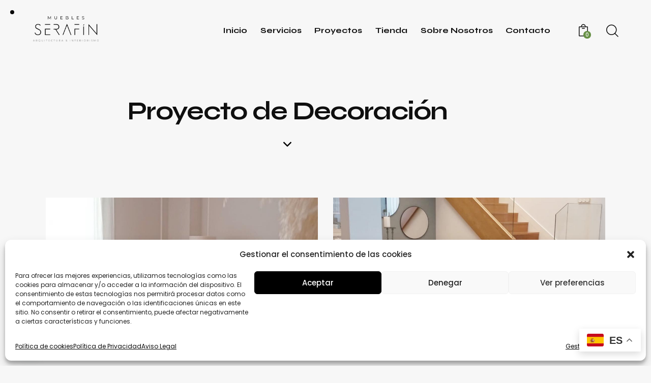

--- FILE ---
content_type: text/css
request_url: https://mueblesserafin.com/wp-content/plugins/before-after-image-block/dist/blocks.style.build.css
body_size: 235
content:
.wp-block-cgb-block-custom-image-block{background:#ff4500;border:0.2rem solid #292929;color:#292929;margin:0 auto;max-width:740px;padding:2rem}.comparison-slider-container{position:relative;font-size:0;-ms-touch-action:none;-webkit-touch-callout:none;-webkit-user-select:none}.comparison-slider-container img{width:100%;height:auto}.comparison-slide-after{background-image:url(https://immobilien.immo-circle.at/media/bilder/nacher.jpg);position:absolute;top:0;left:0;height:100%;width:50%;background-size:cover}.comparison-slider-container:hover{cursor:col-resize}


--- FILE ---
content_type: application/javascript
request_url: https://mueblesserafin.com/wp-content/themes/corbesier/js/__scripts.js
body_size: 29191
content:
/* ATTENTION! This file was generated automatically! Don't change it!!!
----------------------------------------------------------------------- */
 ( function() { "use strict"; var ua = navigator.userAgent.toLowerCase(); if ( ( ua.indexOf( 'webkit' ) > -1 || ua.indexOf( 'opera' ) > -1 || ua.indexOf( 'msie' ) > -1 ) && document.getElementById && window.addEventListener ) { window.addEventListener( 'hashchange', function() { var element = document.getElementById( location.hash.substring( 1 ) ); if ( element ) { if ( ! /^(?:a|select|input|button|textarea)$/i.test( element.nodeName ) ) { element.tabIndex = -1; } element.focus(); } }, false ); } } )(); (function(){ "use strict"; var $window = jQuery( window ), $document = jQuery( document ), $adminbar = jQuery( '#wpadminbar' ), $body = jQuery( 'body' ); if (typeof CORBESIER_STORAGE == 'undefined') { window.CORBESIER_STORAGE = {}; } window.corbesier_storage_get = function(var_name) { return corbesier_isset( CORBESIER_STORAGE[var_name] ) ? CORBESIER_STORAGE[var_name] : ''; }; window.corbesier_storage_set = function(var_name, value) { CORBESIER_STORAGE[var_name] = value; }; window.corbesier_storage_inc = function(var_name) { var value = arguments[1] === undefined ? 1 : arguments[1]; CORBESIER_STORAGE[var_name] += value; }; window.corbesier_storage_concat = function(var_name, value) { CORBESIER_STORAGE[var_name] += '' + value; }; window.corbesier_storage_get_array = function(var_name, key) { return corbesier_isset( CORBESIER_STORAGE[var_name][key] ) ? CORBESIER_STORAGE[var_name][key] : ''; }; window.corbesier_storage_set_array = function(var_name, key, value) { if ( ! corbesier_isset( CORBESIER_STORAGE[var_name] )) { CORBESIER_STORAGE[var_name] = {}; } CORBESIER_STORAGE[var_name][key] = value; }; window.corbesier_storage_inc_array = function(var_name, key) { var value = arguments[2] === undefined ? 1 : arguments[2]; CORBESIER_STORAGE[var_name][key] += value; }; window.corbesier_storage_concat_array = function(var_name, key, value) { CORBESIER_STORAGE[var_name][key] += '' + value; }; window.corbesier_isset = function(obj) { return typeof(obj) != 'undefined'; }; window.corbesier_empty = function(obj) { return typeof(obj) == 'undefined' || (typeof(obj) == 'object' && obj === null) || (typeof(obj) == 'array' && obj.length === 0) || (typeof(obj) == 'string' && corbesier_alltrim( obj ) === '') || obj === 0; }; window.corbesier_is_array = function(obj) { return typeof(obj) == 'array'; }; window.corbesier_is_object = function(obj) { return typeof(obj) == 'object'; }; window.corbesier_clone_object = function(obj) { if (obj === null || typeof(obj) != 'object') { return obj; } var temp = {}; for (var key in obj) { temp[key] = corbesier_clone_object( obj[key] ); } return temp; }; window.corbesier_merge_objects = function(obj1, obj2) { for (var i in obj2) { obj1[i] = obj2[i]; } return obj1; }; window.corbesier_array_merge = function(a1, a2) { for (var i in a2) { a1[i] = a2[i]; } return a1; }; window.corbesier_array_first_key = function(arr) { var rez = null; for (var i in arr) { rez = i; break; } return rez; }; window.corbesier_array_first_value = function(arr) { var rez = null; for (var i in arr) { rez = arr[i]; break; } return rez; }; window.corbesier_serialize = function(mixed_val) { var obj_to_array = arguments.length == 1 || argument[1] === true; switch (typeof(mixed_val)) { case "number": if (isNaN( mixed_val ) || ! isFinite( mixed_val )) { return false; } else { return (Math.floor( mixed_val ) == mixed_val ? "i" : "d") + ":" + mixed_val + ";"; } case "string": return "s:" + mixed_val.length + ":\"" + mixed_val + "\";"; case "boolean": return "b:" + (mixed_val ? "1" : "0") + ";"; case "object": if (mixed_val == null) { return "N;"; } else if (mixed_val instanceof Array) { var idxobj = { idx: -1 }; var map = []; for (var i = 0; i < mixed_val.length; i++) { idxobj.idx++; var ser = corbesier_serialize( mixed_val[i] ); if (ser) { map.push( corbesier_serialize( idxobj.idx ) + ser ); } } return "a:" + mixed_val.length + ":{" + map.join( "" ) + "}"; } else { var class_name = corbesier_get_class( mixed_val ); if (class_name == undefined) { return false; } var props = new Array(); for (var prop in mixed_val) { var ser = corbesier_serialize( mixed_val[prop] ); if (ser) { props.push( corbesier_serialize( prop ) + ser ); } } if (obj_to_array) { return "a:" + props.length + ":{" + props.join( "" ) + "}"; } else { return "O:" + class_name.length + ":\"" + class_name + "\":" + props.length + ":{" + props.join( "" ) + "}"; } } case "undefined": return "N;"; } return false; }; ( function( $ ) { var b64 = "ABCDEFGHIJKLMNOPQRSTUVWXYZabcdefghijklmnopqrstuvwxyz0123456789+/", a256 = '', r64 = [256], r256 = [256], i = 0; var UTF8 = { encode: function(strUni) { var strUtf = strUni .replace( /[\u0080-\u07ff]/g, function(c) { var cc = c.charCodeAt(0); return String.fromCharCode(0xc0 | cc >> 6, 0x80 | cc & 0x3f); } ) .replace( /[\u0800-\uffff]/g, function(c) { var cc = c.charCodeAt(0); return String.fromCharCode(0xe0 | cc >> 12, 0x80 | cc >> 6 & 0x3F, 0x80 | cc & 0x3f); } ); return strUtf; }, decode: function(strUtf) { var strUni = strUtf .replace( /[\u00e0-\u00ef][\u0080-\u00bf][\u0080-\u00bf]/g, function(c) { var cc = ((c.charCodeAt(0) & 0x0f) << 12) | ((c.charCodeAt(1) & 0x3f) << 6) | (c.charCodeAt(2) & 0x3f); return String.fromCharCode(cc); } ) .replace( /[\u00c0-\u00df][\u0080-\u00bf]/g, function(c) { var cc = (c.charCodeAt(0) & 0x1f) << 6 | c.charCodeAt(1) & 0x3f; return String.fromCharCode(cc); } ); return strUni; } }; while( i < 256 ) { var c = String.fromCharCode(i); a256 += c; r256[i] = i; r64[i] = b64.indexOf(c); ++i; } function code(s, discard, alpha, beta, w1, w2) { s = String(s); var buffer = 0, i = 0, length = s.length, result = '', bitsInBuffer = 0; while (i < length) { var c = s.charCodeAt(i); c = c < 256 ? alpha[c] : -1; buffer = (buffer << w1) + c; bitsInBuffer += w1; while (bitsInBuffer >= w2) { bitsInBuffer -= w2; var tmp = buffer >> bitsInBuffer; result += beta.charAt(tmp); buffer ^= tmp << bitsInBuffer; } ++i; } if ( ! discard && bitsInBuffer > 0) { result += beta.charAt(buffer << (w2 - bitsInBuffer)); } return result; } var Plugin = $.corbesier_encoder = function(dir, input, encode) { return input ? Plugin[dir](input, encode) : dir ? null : this; }; Plugin.btoa = Plugin.encode = function(plain, utf8encode) { plain = Plugin.raw === false || Plugin.utf8encode || utf8encode ? UTF8.encode(plain) : plain; plain = code(plain, false, r256, b64, 8, 6); return plain + '===='.slice((plain.length % 4) || 4); }; Plugin.atob = Plugin.decode = function(coded, utf8decode) { coded = String(coded).split('='); var i = coded.length; do { --i; coded[i] = code(coded[i], true, r64, a256, 6, 8); } while (i > 0); coded = coded.join(''); return Plugin.raw === false || Plugin.utf8decode || utf8decode ? UTF8.decode(coded) : coded; }; }(jQuery) ); window.corbesier_get_class = function(obj) { if (obj instanceof Object && ! (obj instanceof Array) && ! (obj instanceof Function) && obj.constructor) { var arr = obj.constructor.toString().match( /function\s*(\w+)/ ); if (arr && arr.length == 2) { return arr[1]; } } return false; }; window.corbesier_debounce = function(func, wait) { var timeout; return function () { var context = this, args = arguments; var later = function later() { timeout = null; func.apply(context, args); }; var callNow = !timeout; clearTimeout(timeout); timeout = setTimeout(later, wait); if (callNow) { func.apply(context, args); } }; }; window.corbesier_throttle = function(func, wait, debounce) { var timeout; return function () { var context = this, args = arguments; var throttler = function () { timeout = null; func.apply(context, args); }; if (debounce) clearTimeout(timeout); if (debounce || !timeout) timeout = setTimeout(throttler, wait); }; }; var corbesier_observers = {}; window.corbesier_create_observer = function( id, obj, callback, args ) { if ( typeof window.trx_addons_create_observer != 'undefined' ) { return trx_addons_create_observer( id, obj, callback, args ); } else if ( typeof window.MutationObserver !== 'undefined' && obj.length > 0 ) { if ( typeof corbesier_observers[ id ] == 'undefined' ) { var defa = { attributes: false, childList: true, subtree: true }; if ( args ) { defa = corbesier_object_merge( defa, args ); } corbesier_observers[ id ] = { observer: new MutationObserver( callback ), obj: obj.get(0) }; corbesier_observers[ id ].observer.observe( corbesier_observers[ id ].obj, defa ); } return true; } return false; }; window.corbesier_remove_observer = function( id ) { if ( typeof window.trx_addons_remove_observer != 'undefined' ) { return trx_addons_remove_observer( id ); } else if ( typeof window.MutationObserver !== 'undefined' ) { if ( typeof corbesier_observers[ id ] !== 'undefined' ) { corbesier_observers[ id ].observer.disconnect( corbesier_observers[ id ].obj ); delete corbesier_observers[ id ]; } return true; } return false; }; var filters = {}; window.corbesier_add_filter = function( filter, callback, priority ) { if ( typeof window.trx_addons_add_filter != 'undefined' ) { trx_addons_add_filter( filter, callback, priority ); } else if ( typeof wp != 'undefined' && typeof wp.hooks != 'undefined' ) { wp.hooks.addFilter( filter, 'corbesier', callback, priority == undefined ? 10 : priority ); } else { if ( ! filters[filter] ) filters[filter] = {}; if ( ! filters[filter][priority] ) filters[filter][priority] = []; filters[filter][priority].push( callback ); } }; window.corbesier_apply_filters = function( filter, arg1, arg2, arg3, arg4, arg5, arg6, arg7, arg8, arg9 ) { if ( typeof window.trx_addons_apply_filters != 'undefined' ) { arg1 = trx_addons_apply_filters( filter, arg1, arg2, arg3, arg4, arg5, arg6, arg7, arg8, arg9 ); } else if ( typeof wp != 'undefined' && typeof wp.hooks != 'undefined' && typeof wp.hooks.applyFilters != 'undefined' ) { arg1 = wp.hooks.applyFilters( filter, arg1, arg2, arg3, arg4, arg5, arg6, arg7, arg8, arg9 ); } else if ( typeof filters[filter] == 'object' ) { var keys = Object.keys(filters[filter]).sort(); for (var i=0; i < keys.length; i++ ) { for (var j=0; j < filters[filter][keys[i]].length; j++ ) { if ( typeof filters[filter][keys[i]][j] == 'function' ) { arg1 = filters[filter][keys[i]][j](arg1, arg2, arg3, arg4, arg5, arg6, arg7, arg8, arg9); } } } } return arg1; }; window.corbesier_add_action = function( action, callback, priority ) { if ( typeof window.trx_addons_add_action != 'undefined' ) { trx_addons_add_action( action, callback, priority ); } else if ( typeof wp != 'undefined' && typeof wp.hooks != 'undefined' ) { wp.hooks.addAction( action, 'corbesier', callback, priority == undefined ? 10 : priority ); } else { corbesier_add_filter( action, callback, priority ); } }; window.corbesier_do_action = function( action, arg1, arg2, arg3, arg4, arg5, arg6, arg7, arg8, arg9 ) { if ( typeof window.trx_addons_do_action != 'undefined' ) { trx_addons_do_action( action, arg1, arg2, arg3, arg4, arg5, arg6, arg7, arg8, arg9 ); } else if ( typeof wp != 'undefined' && typeof wp.hooks != 'undefined' && typeof wp.hooks.doActions != 'undefined' ) { wp.hooks.doActions( action, arg1, arg2, arg3, arg4, arg5, arg6, arg7, arg8, arg9 ); } else { corbesier_apply_filters( action, arg1, arg2, arg3, arg4, arg5, arg6, arg7, arg8, arg9 ); } }; window.corbesier_in_list = function(str, list) { var delim = arguments[2] !== undefined ? arguments[2] : '|'; var icase = arguments[3] !== undefined ? arguments[3] : true; var retval = false; if (icase) { if (typeof(str) == 'string') { str = str.toLowerCase(); } list = list.toLowerCase(); } var parts = list.split( delim ); for (var i = 0; i < parts.length; i++) { if (parts[i] == str) { retval = true; break; } } return retval; }; window.corbesier_alltrim = function(str) { var dir = arguments[1] !== undefined ? arguments[1] : 'a'; var rez = ''; var i, start = 0, end = str.length - 1; if (dir == 'a' || dir == 'l') { for (i = 0; i < str.length; i++) { if (str.substr( i, 1 ) != ' ') { start = i; break; } } } if (dir == 'a' || dir == 'r') { for (i = str.length - 1; i >= 0; i--) { if (str.substr( i, 1 ) != ' ') { end = i; break; } } } return str.substring( start, end + 1 ); }; window.corbesier_ltrim = function(str) { return corbesier_alltrim( str, 'l' ); }; window.corbesier_rtrim = function(str) { return corbesier_alltrim( str, 'r' ); }; window.corbesier_padl = function(str, len) { var ch = arguments[2] !== undefined ? arguments[2] : ' '; var rez = str.substr( 0, len ); if (rez.length < len) { for (var i = 0; i < len - str.length; i++) { rez += ch; } } return rez; }; window.corbesier_padr = function(str, len) { var ch = arguments[2] !== undefined ? arguments[2] : ' '; var rez = str.substr( 0, len ); if (rez.length < len) { for (var i = 0; i < len - str.length; i++) { rez = ch + rez; } } return rez; }; window.corbesier_padc = function(str, len) { var ch = arguments[2] !== undefined ? arguments[2] : ' '; var rez = str.substr( 0, len ); if (rez.length < len) { for (var i = 0; i < Math.floor( (len - str.length) / 2 ); i++) { rez = ch + rez + ch; } } return rez + (rez.length < len ? ch : ''); }; window.corbesier_replicate = function(str, num) { var rez = ''; for (var i = 0; i < num; i++) { rez += str; } return rez; }; window.corbesier_prepare_macros = function(str) { return str .replace( /\{\{/g, "<i>" ) .replace( /\}\}/g, "</i>" ) .replace( /\(\(/g, "<b>" ) .replace( /\)\)/g, "</b>" ) .replace( /\|\|/g, "<br>" ); }; window.corbesier_round_number = function(num) { var precision = arguments[1] !== undefined ? arguments[1] : 0; var p = Math.pow( 10, precision ); return Math.round( num * p ) / p; }; window.corbesier_clear_number = function(num) { var precision = arguments[1] !== undefined ? arguments[1] : 0; var defa = arguments[2] !== undefined ? arguments[2] : 0; var res = ''; var decimals = -1; num = "" + num; if (num == "") { num = "" + defa; } for (var i = 0; i < num.length; i++) { if (decimals == 0) { break; } else if (decimals > 0) { decimals--; } var ch = num.substr( i,1 ); if (ch == '.') { if (precision > 0) { res += ch; } decimals = precision; } else if ((ch >= 0 && ch <= 9) || (ch == '-' && i == 0)) { res += ch; } } if (precision > 0 && decimals != 0) { if (decimals == -1) { res += '.'; decimals = precision; } for (i = decimals; i > 0; i--) { res += '0'; } } return res; }; window.corbesier_dec2hex = function(n) { return Number( n ).toString( 16 ); }; window.corbesier_hex2dec = function(hex) { return parseInt( hex,16 ); }; window.corbesier_in_array = function(val, thearray) { var rez = false; for (var i = 0; i < thearray.length - 1; i++) { if (thearray[i] == val) { rez = true; break; } } return rez; }; window.corbesier_sort_array = function(thearray) { var caseSensitive = arguments[1] !== undefined ? arguments[1] : false; var tmp = ''; for (var x = 0; x < thearray.length - 1; x++) { for (var y = (x + 1); y < thearray.length; y++) { if (caseSensitive) { if (thearray[x] > thearray[y]) { tmp = thearray[x]; thearray[x] = thearray[y]; thearray[y] = tmp; } } else { if (thearray[x].toLowerCase() > thearray[y].toLowerCase()) { tmp = thearray[x]; thearray[x] = thearray[y]; thearray[y] = tmp; } } } } return thearray; }; window.corbesier_parse_date = function(dt) { dt = dt.replace( /\//g, '-' ).replace( /\./g, '-' ).replace( /T/g, ' ' ).split( '+' )[0]; var dt2 = dt.split( ' ' ); var d = dt2[0].split( '-' ); var t = dt2[1].split( ':' ); d.push( t[0], t[1], t[2] ); return d; }; window.corbesier_get_date_difference = function(dt1) { var dt2 = arguments[1] !== undefined ? arguments[1] : ''; var short_date = arguments[2] !== undefined ? arguments[2] : true; var sec = arguments[3] !== undefined ? arguments[3] : false; var a1 = corbesier_parse_date( dt1 ); dt1 = Date.UTC( a1[0], a1[1], a1[2], a1[3], a1[4], a1[5] ); if (dt2 == '') { dt2 = new Date(); var a2 = [dt2.getFullYear(), dt2.getMonth() + 1, dt2.getDate(), dt2.getHours(), dt2.getMinutes(), dt2.getSeconds()]; } else { var a2 = corbesier_parse_date( dt2 ); } dt2 = Date.UTC( a2[0], a2[1], a2[2], a2[3], a2[4], a2[5] ); var diff = Math.round( (dt2 - dt1) / 1000 ); var days = Math.floor( diff / (24 * 3600) ); diff -= days * 24 * 3600; var hours = Math.floor( diff / 3600 ); diff -= hours * 3600; var minutes = Math.floor( diff / 60 ); diff -= minutes * 60; var rez = ''; if (days > 0) { rez += (rez !== '' ? ' ' : '') + days + ' day' + (days > 1 ? 's' : ''); } if (( ! short_date || rez == '') && hours > 0) { rez += (rez !== '' ? ' ' : '') + hours + ' hour' + (hours > 1 ? 's' : ''); } if (( ! short_date || rez == '') && minutes > 0) { rez += (rez !== '' ? ' ' : '') + minutes + ' minute' + (minutes > 1 ? 's' : ''); } if (sec || rez == '') { rez += rez !== '' || sec ? (' ' + diff + ' second' + (diff > 1 ? 's' : '')) : 'less then minute'; } return rez; }; window.corbesier_hex2rgb = function(hex) { hex = parseInt( ((hex.indexOf( '#' ) > -1) ? hex.substring( 1 ) : hex), 16 ); return {r: hex >> 16, g: (hex & 0x00FF00) >> 8, b: (hex & 0x0000FF)}; }; window.corbesier_hex2rgba = function(hex, alpha) { var rgb = corbesier_hex2rgb( hex ); return 'rgba(' + rgb.r + ',' + rgb.g + ',' + rgb.b + ',' + alpha + ')'; }; window.corbesier_rgb2hex = function(color) { var aRGB; color = color.replace( /\s/g,"" ).toLowerCase(); if (color == 'rgba(0,0,0,0)' || color == 'rgba(0%,0%,0%,0%)') { color = 'transparent'; } if (color.indexOf( 'rgba(' ) == 0) { aRGB = color.match( /^rgba\((\d{1,3}[%]?),(\d{1,3}[%]?),(\d{1,3}[%]?),(\d{1,3}[%]?)\)$/i ); } else { aRGB = color.match( /^rgb\((\d{1,3}[%]?),(\d{1,3}[%]?),(\d{1,3}[%]?)\)$/i ); } if (aRGB) { color = ''; for (var i = 1; i <= 3; i++) { color += Math.round( (aRGB[i][aRGB[i].length - 1] == "%" ? 2.55 : 1) * parseInt( aRGB[i] ) ).toString( 16 ).replace( /^(.)$/,'0$1' ); } } else { color = color.replace( /^#?([\da-f])([\da-f])([\da-f])$/i, '$1$1$2$2$3$3' ); } return (color.substr( 0,1 ) != '#' ? '#' : '') + color; }; window.corbesier_components2hex = function(r,g,b) { return '#' + Number( r ).toString( 16 ).toUpperCase().replace( /^(.)$/,'0$1' ) + Number( g ).toString( 16 ).toUpperCase().replace( /^(.)$/,'0$1' ) + Number( b ).toString( 16 ).toUpperCase().replace( /^(.)$/,'0$1' ); }; window.corbesier_rgb2components = function(color) { color = corbesier_rgb2hex( color ); var matches = color.match( /^#?([\dabcdef]{2})([\dabcdef]{2})([\dabcdef]{2})$/i ); if ( ! matches) { return false; } for (var i = 1, rgb = new Array( 3 ); i <= 3; i++) { rgb[i - 1] = parseInt( matches[i],16 ); } return rgb; }; window.corbesier_hex2hsb = function(hex) { var h = arguments[1] !== undefined ? arguments[1] : 0; var s = arguments[2] !== undefined ? arguments[2] : 0; var b = arguments[3] !== undefined ? arguments[3] : 0; var hsb = corbesier_rgb2hsb( corbesier_hex2rgb( hex ) ); hsb.h = Math.min( 359, Math.max( 0, hsb.h + h ) ); hsb.s = Math.min( 100, Math.max( 0, hsb.s + s ) ); hsb.b = Math.min( 100, Math.max( 0, hsb.b + b ) ); return hsb; }; window.corbesier_hsb2hex = function(hsb) { var rgb = corbesier_hsb2rgb( hsb ); return corbesier_components2hex( rgb.r, rgb.g, rgb.b ); }; window.corbesier_rgb2hsb = function(rgb) { var hsb = {}; hsb.b = Math.max( Math.max( rgb.r,rgb.g ),rgb.b ); hsb.s = (hsb.b <= 0) ? 0 : Math.round( 100 * (hsb.b - Math.min( Math.min( rgb.r,rgb.g ),rgb.b )) / hsb.b ); hsb.b = Math.round( (hsb.b / 255) * 100 ); if ((rgb.r == rgb.g) && (rgb.g == rgb.b)) { hsb.h = 0; } else if (rgb.r >= rgb.g && rgb.g >= rgb.b) { hsb.h = 60 * (rgb.g - rgb.b) / (rgb.r - rgb.b); } else if (rgb.g >= rgb.r && rgb.r >= rgb.b) { hsb.h = 60 + 60 * (rgb.g - rgb.r) / (rgb.g - rgb.b); } else if (rgb.g >= rgb.b && rgb.b >= rgb.r) { hsb.h = 120 + 60 * (rgb.b - rgb.r) / (rgb.g - rgb.r); } else if (rgb.b >= rgb.g && rgb.g >= rgb.r) { hsb.h = 180 + 60 * (rgb.b - rgb.g) / (rgb.b - rgb.r); } else if (rgb.b >= rgb.r && rgb.r >= rgb.g) { hsb.h = 240 + 60 * (rgb.r - rgb.g) / (rgb.b - rgb.g); } else if (rgb.r >= rgb.b && rgb.b >= rgb.g) { hsb.h = 300 + 60 * (rgb.r - rgb.b) / (rgb.r - rgb.g); } else { hsb.h = 0; } hsb.h = Math.round( hsb.h ); return hsb; }; window.corbesier_hsb2rgb = function(hsb) { var rgb = {}; var h = Math.round( hsb.h ); var s = Math.round( hsb.s * 255 / 100 ); var v = Math.round( hsb.b * 255 / 100 ); if (s == 0) { rgb.r = rgb.g = rgb.b = v; } else { var t1 = v; var t2 = (255 - s) * v / 255; var t3 = (t1 - t2) * (h % 60) / 60; if (h == 360) { h = 0; } if (h < 60) { rgb.r = t1; rgb.b = t2; rgb.g = t2 + t3; } else if (h < 120) { rgb.g = t1; rgb.b = t2; rgb.r = t1 - t3; } else if (h < 180) { rgb.g = t1; rgb.r = t2; rgb.b = t2 + t3; } else if (h < 240) { rgb.b = t1; rgb.r = t2; rgb.g = t1 - t3; } else if (h < 300) { rgb.b = t1; rgb.g = t2; rgb.r = t2 + t3; } else if (h < 360) { rgb.r = t1; rgb.g = t2; rgb.b = t1 - t3; } else { rgb.r = 0; rgb.g = 0; rgb.b = 0; } } return { r:Math.round( rgb.r ), g:Math.round( rgb.g ), b:Math.round( rgb.b ) }; }; window.corbesier_color_picker = function(){ var id = arguments[0] !== undefined ? arguments[0] : "iColorPicker" + Math.round( Math.random() * 1000 ); var colors = arguments[1] !== undefined ? arguments[1] : '#f00,#ff0,#0f0,#0ff,#00f,#f0f,#fff,#ebebeb,#e1e1e1,#d7d7d7,#cccccc,#c2c2c2,#b7b7b7,#acacac,#a0a0a0,#959595,' + '#ee1d24,#fff100,#00a650,#00aeef,#2f3192,#ed008c,#898989,#7d7d7d,#707070,#626262,#555,#464646,#363636,#262626,#111,#000,' + '#f7977a,#fbad82,#fdc68c,#fff799,#c6df9c,#a4d49d,#81ca9d,#7bcdc9,#6ccff7,#7ca6d8,#8293ca,#8881be,#a286bd,#bc8cbf,#f49bc1,#f5999d,' + '#f16c4d,#f68e54,#fbaf5a,#fff467,#acd372,#7dc473,#39b778,#16bcb4,#00bff3,#438ccb,#5573b7,#5e5ca7,#855fa8,#a763a9,#ef6ea8,#f16d7e,' + '#ee1d24,#f16522,#f7941d,#fff100,#8fc63d,#37b44a,#00a650,#00a99e,#00aeef,#0072bc,#0054a5,#2f3192,#652c91,#91278f,#ed008c,#ee105a,' + '#9d0a0f,#a1410d,#a36209,#aba000,#588528,#197b30,#007236,#00736a,#0076a4,#004a80,#003370,#1d1363,#450e61,#62055f,#9e005c,#9d0039,' + '#790000,#7b3000,#7c4900,#827a00,#3e6617,#045f20,#005824,#005951,#005b7e,#003562,#002056,#0c004b,#30004a,#4b0048,#7a0045,#7a0026'; var colorsList = colors.split( ',' ); var tbl = '<table class="colorPickerTable"><thead>'; for (var i = 0; i < colorsList.length; i++) { if (i % 16 == 0) { tbl += (i > 0 ? '</tr>' : '') + '<tr>'; } tbl += '<td style="background-color:' + colorsList[i] + '">&nbsp;</td>'; } tbl += '</tr></thead><tbody>' + '<tr style="height:60px;">' + '<td colspan="8" id="' + id + '_colorPreview" style="vertical-align:middle;text-align:center;border:1px solid #000;background:#fff;">' + '<input style="width:55px;color:#000;border:1px solid rgb(0, 0, 0);padding:5px;background-color:#fff;font:11px Arial, Helvetica, sans-serif;" maxlength="7" />' + '<a href="#" id="' + id + '_moreColors" class="iColorPicker_moreColors"></a>' + '</td>' + '<td colspan="8" id="' + id + '_colorOriginal" style="vertical-align:middle;text-align:center;border:1px solid #000;background:#fff;">' + '<input style="width:55px;color:#000;border:1px solid rgb(0, 0, 0);padding:5px;background-color:#fff;font:11px Arial, Helvetica, sans-serif;" readonly="readonly" />' + '</td>' + '</tr></tbody></table>'; jQuery( document.createElement( "div" ) ) .attr( "id", id ) .css( 'display','none' ) .html( tbl ) .appendTo( "body" ) .addClass( "iColorPickerTable" ) .on( 'mouseover', 'thead td', function(){ var aaa = corbesier_rgb2hex( jQuery( this ).css( 'background-color' ) ); jQuery( '#' + id + '_colorPreview' ).css( 'background',aaa ); jQuery( '#' + id + '_colorPreview input' ).val( aaa ); } ) .on( 'keypress', '#' + id + '_colorPreview input', function(key){ var aaa = jQuery( this ).val(); if (aaa.length < 7 && ((key.which >= 48 && key.which <= 57) || (key.which >= 97 && key.which <= 102) || (key.which === 35 || aaa.length === 0))) { aaa += String.fromCharCode( key.which ); } else if (key.which == 8 && aaa.length > 0) { aaa = aaa.substring( 0, aaa.length - 1 ); } else if (key.which === 13 && (aaa.length === 4 || aaa.length === 7)) { var fld = jQuery( '#' + id ).data( 'field' ); var func = jQuery( '#' + id ).data( 'func' ); if (func !== null && func != 'undefined') { func( fld, aaa ); } else { fld.val( aaa ).css( 'backgroundColor', aaa ).trigger( 'change' ); } jQuery( '#' + id + '_Bg' ).fadeOut( 500 ); jQuery( '#' + id ).fadeOut( 500 ); } else { key.preventDefault(); return false; } if (aaa.substr( 0,1 ) === '#' && (aaa.length === 4 || aaa.length === 7)) { jQuery( '#' + id + '_colorPreview' ).css( 'background',aaa ); } return true; } ) .on( 'click', 'thead td', function(e){ var fld = jQuery( '#' + id ).data( 'field' ); var func = jQuery( '#' + id ).data( 'func' ); var aaa = corbesier_rgb2hex( jQuery( this ).css( 'background-color' ) ); if (func !== null && func != 'undefined') { func( fld, aaa ); } else { fld.val( aaa ).css( 'backgroundColor', aaa ).trigger( 'change' ); } jQuery( '#' + id + '_Bg' ).fadeOut( 500 ); jQuery( '#' + id ).fadeOut( 500 ); e.preventDefault(); return false; } ) .on( 'click', 'tbody .iColorPicker_moreColors', function(e){ var thead = jQuery( this ).parents( 'table' ).find( 'thead' ); var out = ''; if (thead.hasClass( 'more_colors' )) { for (var i = 0; i < colorsList.length; i++) { if (i % 16 == 0) { out += (i > 0 ? '</tr>' : '') + '<tr>'; } out += '<td style="background-color:' + colorsList[i] + '">&nbsp;</td>'; } thead.removeClass( 'more_colors' ).empty().html( out + '</tr>' ); jQuery( '#' + id + '_colorPreview' ).attr( 'colspan', 8 ); jQuery( '#' + id + '_colorOriginal' ).attr( 'colspan', 8 ); } else { var rgb = [0,0,0], i = 0, j = -1; while (rgb[0] < 0xF || rgb[1] < 0xF || rgb[2] < 0xF) { if (i % 18 === 0) { out += (i > 0 ? '</tr>' : '') + '<tr>'; } i++; out += '<td style="background-color:' + corbesier_components2hex( rgb[0] * 16 + rgb[0],rgb[1] * 16 + rgb[1],rgb[2] * 16 + rgb[2] ) + '">&nbsp;</td>'; rgb[2] += 3; if (rgb[2] > 0xF) { rgb[1] += 3; if (rgb[1] > (j === 0 ? 6 : 0xF)) { rgb[0] += 3; if (rgb[0] > 0xF) { if (j === 0) { j = 1; rgb[0] = 0; rgb[1] = 9; rgb[2] = 0; } else { break; } } else { rgb[1] = (j < 1 ? 0 : 9); rgb[2] = 0; } } else { rgb[2] = 0; } } } thead.addClass( 'more_colors' ).empty().html( out + '<td style="background-color:#ffffff" colspan="8">&nbsp;</td></tr>' ); jQuery( '#' + id + '_colorPreview' ).attr( 'colspan', 9 ); jQuery( '#' + id + '_colorOriginal' ).attr( 'colspan', 9 ); } jQuery( '#' + id + ' table.colorPickerTable thead td' ) .css( { 'width':'12px', 'height':'14px', 'border':'1px solid #000', 'cursor':'pointer' } ); e.preventDefault(); return false; } ); jQuery( document.createElement( "div" ) ) .attr( "id", id + "_Bg" ) .on( 'click', function(e) { jQuery( "#" + id + "_Bg" ).fadeOut( 500 ); jQuery( "#" + id ).fadeOut( 500 ); e.preventDefault(); return false; } ) .appendTo( "body" ); jQuery( '#' + id + ' table.colorPickerTable thead td' ) .css( { 'width':'12px', 'height':'14px', 'border':'1px solid #000', 'cursor':'pointer' } ); jQuery( '#' + id + ' table.colorPickerTable' ) .css( {'border-collapse':'collapse'} ); jQuery( '#' + id ) .css( { 'border':'1px solid #ccc', 'background':'#333', 'padding':'5px', 'color':'#fff' } ); jQuery( '#' + id + '_colorPreview' ) .css( {'height':'50px'} ); return id; }; window.corbesier_color_picker_show = function(id, fld, func) { if (id === null || id === '') { id = jQuery( '.iColorPickerTable' ).attr( 'id' ); } var eICP = fld.offset(); var w = jQuery( '#' + id ).width(); var h = jQuery( '#' + id ).height(); var l = eICP.left + w < $window.width() - 10 ? eICP.left : $window.width() - 10 - w; var t = eICP.top + fld.outerHeight() + h < $window.scrollTop() + $window.height() - 10 ? eICP.top + fld.outerHeight() : eICP.top - h - 13; jQuery( "#" + id ) .data( {field: fld, func: func} ) .css( { 'top':t + "px", 'left':l + "px", 'position':'absolute', 'z-index':999999 } ) .fadeIn( 500 ); jQuery( "#" + id + "_Bg" ) .css( { 'position':'fixed', 'z-index':999998, 'top':0, 'left':0, 'width':'100%', 'height':'100%' } ) .fadeIn( 500 ); var def = fld.val().substr( 0, 1 ) == '#' ? fld.val() : corbesier_rgb2hex( fld.css( 'backgroundColor' ) ); jQuery( '#' + id + '_colorPreview input,#' + id + '_colorOriginal input' ).val( def ); jQuery( '#' + id + '_colorPreview,#' + id + '_colorOriginal' ).css( 'background',def ); }; window.corbesier_get_load_fonts_family_string = function( name, family ) { var parts = [ name ]; if ( corbesier_alltrim( family ) != '' ) { parts = parts.concat( family.split( ',' ) ); } for( var i = 0; i < parts.length; i++ ) { parts[ i ] = corbesier_alltrim( parts[ i ] ); if ( parts[ i ].indexOf( '"' ) < 0 && parts[ i ].indexOf( ' ' ) >= 0 ) { parts[ i ] = '"' + parts[ i ] + '"'; } } return parts.join(','); }; window.corbesier_get_class_by_prefix = function(classes, prefix) { var rez = ''; if ( classes ) { classes = classes.split(' '); for (var i=0; i < classes.length; i++) { if (classes[i].indexOf(prefix) >= 0) { rez = classes[i].replace(/[\s]+/g, ''); break; } } } return rez; }; window.corbesier_chg_class_by_prefix = function(classes, prefix, new_value) { var chg = false; if ( ! classes ) classes = ''; classes = classes.replace(/[\s]+/g, ' ').split(' '); new_value = new_value.replace(/[\s]+/g, ''); if ( typeof prefix == 'string' ) { prefix = [prefix]; } for (var i=0; i < classes.length; i++) { for (var j = 0; j < prefix.length; j++ ) { if (classes[i].indexOf( prefix[j] ) >= 0) { classes[i] = new_value; chg = true; break; } } if ( chg ) break; } if ( ! chg && new_value ) { if (classes.length == 1 && classes[0] === '') classes[0] = new_value; else classes.push( new_value ); } return classes.join(' '); }; window.corbesier_import_inline_styles = function( response ) { var selectors = corbesier_apply_filters( 'corbesier_filter_spa_inline_css_selectors', [ 'corbesier-inline-styles-inline-css', 'trx_addons-inline-styles-inline-css', 'woocommerce-inline-inline-css', 'elementor-frontend-inline-css' ] ); var p1, p2, inline_css, $inline_css_tag; for ( var i = 0; i < selectors.length; i++ ) { p1 = response.indexOf( selectors[i] ); if ( p1 > 0 ) { p1 = response.indexOf( '>', p1 ) + 1; p2 = response.indexOf( '</style>', p1 ), inline_css = response.substring( p1, p2 ), $inline_css_tag = jQuery( '#' + selectors[i] ); if ( $inline_css_tag.length === 0 ) { $body.append( '<style id="' + selectors[i] + '" type="text/css">' + inline_css + '</style>' ); } else { $inline_css_tag.append( inline_css ); } } } }; window.corbesier_import_tags_link = function( response ) { var links = response.match( /<link[^>]*rel=['"]stylesheet['"][^>]*id=['"]([^'"]+)['"][^>]*>/g ); if ( links ) { var $head = jQuery( 'head' ); for ( var i = 0; i < links.length; i++ ) { var matches = links[i].match( /<link[^>]*rel=['"]stylesheet['"][^>]*id=['"]([^'"]+)['"][^>]*>/ ); if ( matches && matches.length && matches.length > 1 && matches[1] ) { if ( jQuery( '#' + matches[1].replace('.', '\\.') ).length === 0 ) { $head.prepend( links[i] ); } } } } }; window.corbesier_get_cookie = function(name) { var defa = arguments[1] !== undefined ? arguments[1] : null; var start = document.cookie.indexOf( name + '=' ); var len = start + name.length + 1; if (( ! start) && (name != document.cookie.substring( 0, name.length ))) { return defa; } if (start == -1) { return defa; } var end = document.cookie.indexOf( ';', len ); if (end == -1) { end = document.cookie.length; } return unescape( document.cookie.substring( len, end ) ); }; window.corbesier_set_cookie = function(name, value) { var expires = arguments[2] !== undefined ? arguments[2] : 0; var path = arguments[3] !== undefined ? arguments[3] : '/'; var domain = arguments[4] !== undefined ? arguments[4] : ''; var secure = arguments[5] !== undefined ? arguments[5] : ''; var samesite = arguments[6] !== undefined ? arguments[6] : 'strict'; var today = new Date(); today.setTime( today.getTime() ); var expires_date = new Date( today.getTime() + (expires * 1) ); document.cookie = encodeURIComponent(name) + '=' + encodeURIComponent( value ) + (expires ? ';expires=' + expires_date.toGMTString() : '') + (path ? ';path=' + path : '') + (domain ? ';domain=' + domain : '') + (secure ? ';secure' : '') + (samesite ? ';samesite=' + samesite : ''); }; window.corbesier_del_cookie = function(name) { var path = arguments[1] !== undefined ? arguments[1] : '/'; var domain = arguments[2] !== undefined ? arguments[2] : ''; var secure = arguments[3] !== undefined ? arguments[3] : ''; var samesite = arguments[4] !== undefined ? arguments[4] : 'strict'; if ( corbesier_get_cookie( name ) ) { document.cookie = name + '=' + ';expires=Thu, 01-Jan-1970 00:00:01 GMT' + (path ? ';path=' + path : '') + (domain ? ';domain=' + domain : '') + (secure ? ';secure' : '') + (samesite ? ';samesite=' + samesite : ''); } }; window.corbesier_is_local_storage_exists = function() { try { return 'localStorage' in window && window['localStorage'] !== null; } catch (e) { return false; } }; window.corbesier_get_storage = function(name) { var defa = arguments[1] !== undefined ? arguments[1] : null; var val = null; if (corbesier_is_local_storage_exists()) { val = window['localStorage'].getItem(name); if (val === null) val = defa; } else { val = corbesier_get_cookie(name, defa); } return val; }; window.corbesier_set_storage = function(name, value) { if (corbesier_is_local_storage_exists()) window['localStorage'].setItem(name, value); else corbesier_set_cookie(name, value, 365 * 24 * 60 * 60 * 1000); }; window.corbesier_del_storage = function(name) { if (corbesier_is_local_storage_exists()) window['localStorage'].removeItem(name); else corbesier_del_cookie(name); }; window.corbesier_clear_storage = function() { if (corbesier_is_local_storage_exists()) window['localStorage'].clear(); }; window.corbesier_clear_listbox = function(box) { for (var i = box.options.length - 1; i >= 0; i--) { box.options[i] = null; } }; window.corbesier_add_listbox_item = function(box, val, text) { var item = new Option(); item.value = val; item.text = text; box.options.add( item ); }; window.corbesier_del_listbox_item_by_value = function(box, val) { for (var i = 0; i < box.options.length; i++) { if (box.options[i].value == val) { box.options[i] = null; break; } } }; window.corbesier_del_listbox_item_by_text = function(box, txt) { for (var i = 0; i < box.options.length; i++) { if (box.options[i].text == txt) { box.options[i] = null; break; } } }; window.corbesier_find_listbox_item_by_value = function(box, val) { var idx = -1; for (var i = 0; i < box.options.length; i++) { if (box.options[i].value == val) { idx = i; break; } } return idx; }; window.corbesier_find_listbox_item_by_text = function(box, txt) { var idx = -1; for (var i = 0; i < box.options.length; i++) { if (box.options[i].text == txt) { idx = i; break; } } return idx; }; window.corbesier_select_listbox_item_by_value = function(box, val) { for (var i = 0; i < box.options.length; i++) { box.options[i].selected = (val == box.options[i].value); } }; window.corbesier_select_listbox_item_by_text = function(box, txt) { for (var i = 0; i < box.options.length; i++) { box.options[i].selected = (txt == box.options[i].text); } }; window.corbesier_get_listbox_values = function(box) { var delim = arguments[1] !== undefined ? arguments[1] : ','; var str = ''; for (var i = 0; i < box.options.length; i++) { str += (str ? delim : '') + box.options[i].value; } return str; }; window.corbesier_get_listbox_texts = function(box) { var delim = arguments[1] !== undefined ? arguments[1] : ','; var str = ''; for (var i = 0; i < box.options.length; i++) { str += (str ? delim : '') + box.options[i].text; } return str; }; window.corbesier_sort_listbox = function(box) { var temp_opts = new Array(), temp = new Option(), i, x, y; for (i = 0; i < box.options.length; i++) { temp_opts[i] = box.options[i].clone(); } for (x = 0; x < temp_opts.length - 1; x++) { for (y = (x + 1); y < temp_opts.length; y++) { if (temp_opts[x].text > temp_opts[y].text) { temp = temp_opts[x]; temp_opts[x] = temp_opts[y]; temp_opts[y] = temp; } } } for (i = 0; i < box.options.length; i++) { box.options[i] = temp_opts[i].clone(); } }; window.corbesier_get_listbox_selected_index = function(box) { for (var i = 0; i < box.options.length; i++) { if (box.options[i].selected) { return i; } } return -1; }; window.corbesier_get_listbox_selected_value = function(box) { for (var i = 0; i < box.options.length; i++) { if (box.options[i].selected) { return box.options[i].value; } } return null; }; window.corbesier_get_listbox_selected_text = function(box) { for (var i = 0; i < box.options.length; i++) { if (box.options[i].selected) { return box.options[i].text; } } return null; }; window.corbesier_get_listbox_selected_option = function(box) { for (var i = 0; i < box.options.length; i++) { if (box.options[i].selected) { return box.options[i]; } } return null; }; window.corbesier_get_radio_value = function(radioGroupObj) { for (var i = 0; i < radioGroupObj.length; i++) { if (radioGroupObj[i].checked) { return radioGroupObj[i].value; } } return null; }; window.corbesier_set_radio_checked_by_num = function(radioGroupObj, num) { for (var i = 0; i < radioGroupObj.length; i++) { if (radioGroupObj[i].checked && i != num) { radioGroupObj[i].checked = false; } else if (i == num) { radioGroupObj[i].checked = true; } } }; window.corbesier_set_radio_checked_by_value = function(radioGroupObj, val) { for (var i = 0; i < radioGroupObj.length; i++) { if (radioGroupObj[i].checked && radioGroupObj[i].value != val) { radioGroupObj[i].checked = false; } else if (radioGroupObj[i].value == val) { radioGroupObj[i].checked = true; } } }; window.corbesier_form_validate = function(form, opt) { var error_msg = ''; form.find( ":input" ).each( function() { if (error_msg !== '' && opt.exit_after_first_error) { return; } for (var i = 0; i < opt.rules.length; i++) { if (jQuery( this ).attr( "name" ) == opt.rules[i].field) { var val = jQuery( this ).val(); var error = false; if (typeof(opt.rules[i].min_length) == 'object') { if (opt.rules[i].min_length.value > 0 && val.length < opt.rules[i].min_length.value) { if (error_msg == '') { jQuery( this ).get( 0 ).focus(); } error_msg += '<p class="error_item">' + (typeof(opt.rules[i].min_length.message) != 'undefined' ? opt.rules[i].min_length.message : opt.error_message_text ) + '</p>'; error = true; } } if (( ! error || ! opt.exit_after_first_error) && typeof(opt.rules[i].max_length) == 'object') { if (opt.rules[i].max_length.value > 0 && val.length > opt.rules[i].max_length.value) { if (error_msg == '') { jQuery( this ).get( 0 ).focus(); } error_msg += '<p class="error_item">' + (typeof(opt.rules[i].max_length.message) != 'undefined' ? opt.rules[i].max_length.message : opt.error_message_text ) + '</p>'; error = true; } } if (( ! error || ! opt.exit_after_first_error) && typeof(opt.rules[i].mask) == 'object') { if (opt.rules[i].mask.value !== '') { var regexp = new RegExp( opt.rules[i].mask.value ); if ( ! regexp.test( val )) { if (error_msg == '') { jQuery( this ).get( 0 ).focus(); } error_msg += '<p class="error_item">' + (typeof(opt.rules[i].mask.message) != 'undefined' ? opt.rules[i].mask.message : opt.error_message_text ) + '</p>'; error = true; } } } if (( ! error || ! opt.exit_after_first_error) && typeof(opt.rules[i].state) == 'object') { if (opt.rules[i].state.value == 'checked' && ! jQuery( this ).get( 0 ).checked) { if (error_msg == '') { jQuery( this ).get( 0 ).focus(); } error_msg += '<p class="error_item">' + (typeof(opt.rules[i].state.message) != 'undefined' ? opt.rules[i].state.message : opt.error_message_text ) + '</p>'; error = true; } } if (( ! error || ! opt.exit_after_first_error) && typeof(opt.rules[i].equal_to) == 'object') { if (opt.rules[i].equal_to.value !== '' && val != jQuery( jQuery( this ).get( 0 ).form[opt.rules[i].equal_to.value] ).val()) { if (error_msg == '') { jQuery( this ).get( 0 ).focus(); } error_msg += '<p class="error_item">' + (typeof(opt.rules[i].equal_to.message) != 'undefined' ? opt.rules[i].equal_to.message : opt.error_message_text ) + '</p>'; error = true; } } if (opt.error_fields_class !== '') { jQuery( this ).toggleClass( opt.error_fields_class, error ); } } } } ); if (error_msg !== '' && opt.error_message_show) { var error_message_box = form.find( ".result" ); if (error_message_box.length == 0) { error_message_box = form.parent().find( ".result" ); } if (error_message_box.length == 0) { form.append( '<div class="result"></div>' ); error_message_box = form.find( ".result" ); } if (opt.error_message_class) { error_message_box.toggleClass( opt.error_message_class, true ); } error_message_box.html( error_msg ).fadeIn(); setTimeout( function() { error_message_box.fadeOut(); }, opt.error_message_time ); } return error_msg !== ''; }; window.trx_addons_document_animate_to_busy = false; window.corbesier_document_animate_to = function(id) { var split_animation = true; var speed = arguments.length > 1 ? arguments[1] : -1; var callback = arguments.length > 2 ? arguments[2] : undefined; var oft = ! isNaN( id ) ? Number( id ) : 0, oft2 = -1; if (isNaN( id )) { if ( id.substring(0, 1) != '#' && id.substring(0, 1) != '.' ) { id = '#' + id; } var obj = jQuery( id ).eq( 0 ); if (obj.length === 0) { return; } oft = split_animation ? obj.offset().top : Math.max( 0, obj.offset().top - corbesier_fixed_rows_height() ); if ( split_animation ) { oft2 = Math.max( 0, oft - corbesier_fixed_rows_height() ); } } if (speed < 0) { speed = Math.min( 1000, Math.max( 300, Math.round( Math.abs( ( oft2 < 0 ? oft : oft2 ) - $window.scrollTop() ) / $window.height() * 300 ) ) ); } if (oft2 >= 0) { setTimeout( function() { if (isNaN( id )) { oft = obj.offset().top; } oft2 = Math.max( 0, oft - corbesier_fixed_rows_height() ); jQuery( 'body,html' ).stop( true ).animate( {scrollTop: oft2}, Math.floor( speed / 2 ), 'linear', function() { _window_scroll_top = $window.scrollTop(); window.trx_addons_document_animate_to_busy = false; if ( callback ) callback( id, speed ); } ); }, Math.floor( speed / 2 ) ); } else { oft2 = oft; } if ( speed > 0 ) { jQuery( 'body,html' ).stop( true ).animate( { scrollTop: oft2 }, speed, 'linear', function() { _window_scroll_top = $window.scrollTop(); window.trx_addons_document_animate_to_busy = false; if ( callback ) callback( id, speed ); } ); } else { jQuery( 'body,html' ).stop( true ).scrollTop( oft2 ); _window_scroll_top = $window.scrollTop(); window.trx_addons_document_animate_to_busy = false; if ( callback ) callback( id, speed ); } }; var _window_width = $window.width(), _window_height = $window.height(), _window_scroll_top = $window.scrollTop(), _window_scroll_left = $window.scrollLeft(); $window.on( 'resize', function() { _window_width = $window.width(); _window_height = $window.height(); _window_scroll_top = $window.scrollTop(); _window_scroll_left = $window.scrollLeft(); } ); $window.on( 'scroll', function() { _window_scroll_top = $window.scrollTop(); _window_scroll_left = $window.scrollLeft(); } ); window.corbesier_window_width = function( val ) { if ( val ) _window_width = val; return _window_width; }; window.corbesier_window_height = function( val ) { if ( val ) _window_height = val; return _window_height; }; window.corbesier_window_scroll_top = function() { return _window_scroll_top; }; window.corbesier_window_scroll_left = function() { return _window_scroll_left; }; var _document_height; var _document_height_first_run = true; var _update_document_height = function( e ) { if ( typeof window.trx_addons_document_height == 'undefined' ) { if ( _document_height_first_run && e && e.namespace == 'init_hidden_elements' ) { _document_height_first_run = false; return; } _document_height = $document.height(); } }; $document.ready( _update_document_height ); $document.on( 'action.init_hidden_elements action.got_ajax_response', _update_document_height ); $window.on( 'resize', _update_document_height ); window.corbesier_document_height = function() { return typeof window.trx_addons_document_height != 'undefined' ? trx_addons_document_height() : _document_height; }; var _adminbar_height = 0; var _update_adminbar_height = function() { if ( typeof window.trx_addons_adminbar_height == 'undefined' ) { _adminbar_height = corbesier_adminbar_height_calc(); document.querySelector('html').style.setProperty( '--fixed-rows-height', _adminbar_height + 'px' ); } }; $document.ready( _update_adminbar_height ); $window.on( 'resize', _update_adminbar_height ); window.corbesier_adminbar_height_calc = function() { return corbesier_apply_filters( 'corbesier_filter_adminbar_height', $adminbar.length === 0 || $adminbar.css( 'display' ) == 'none' || $adminbar.css( 'position' ) == 'absolute' ? 0 : $adminbar.height() ); }; window.corbesier_adminbar_height = function() { return typeof window.trx_addons_adminbar_height != 'undefined' ? trx_addons_adminbar_height() : _adminbar_height; }; window.corbesier_fixed_rows_height = function() { var with_admin_bar = arguments.length > 0 ? arguments[0] : true, with_fixed_rows = arguments.length > 1 ? arguments[1] : true; return typeof trx_addons_fixed_rows_height != 'undefined' ? trx_addons_fixed_rows_height( with_admin_bar, with_fixed_rows ) : ( with_admin_bar ? corbesier_adminbar_height() : 0 ); }; window.corbesier_document_set_location = function( curLoc, state ) { try { history.pushState( state ? state : { url: curLoc }, null, curLoc ); return; } catch ( e ) {} location.href = curLoc; }; window.corbesier_add_to_url = function(loc, prm) { var ignore_empty = arguments[2] !== undefined ? arguments[2] : true; var q = loc.indexOf( '?' ); var attr = {}; if (q > 0) { var qq = loc.substr( q + 1 ).split( '&' ); var parts = ''; for (var i = 0; i < qq.length; i++) { var parts = qq[i].split( '=' ); attr[parts[0]] = parts.length > 1 ? parts[1] : ''; } } for (var p in prm) { attr[p] = prm[p]; } loc = (q > 0 ? loc.substr( 0, q ) : loc) + '?'; var i = 0; for (p in attr) { if (ignore_empty && attr[p] == '') { continue; } loc += (i++ > 0 ? '&' : '') + p + '=' + attr[p]; } return loc; }; window.corbesier_is_local_link = function(url) { var rez = url !== undefined; if (rez) { var url_pos = url.indexOf( '#' ); if (url_pos == 0 && url.length == 1) { rez = false; } else { if (url_pos < 0) { url_pos = url.length; } var loc = window.location.href; var loc_pos = loc.indexOf( '#' ); if (loc_pos > 0) { loc = loc.substring( 0, loc_pos ); } rez = url_pos == 0; if ( ! rez) { rez = loc == url.substring( 0, url_pos ); } } } return rez; }; window.corbesier_is_url = function( url ) { return url.indexOf( '//' ) === 0 || url.indexOf( '://' ) > 0; }; window.corbesier_browser_is_mobile = function() { var check = false; (function(a){if (/(android|bb\d+|meego).+mobile|avantgo|bada\/|blackberry|blazer|compal|elaine|fennec|hiptop|iemobile|ip(hone|od|ad)|iris|kindle|lge |maemo|midp|mmp|mobile.+firefox|netfront|opera m(ob|in)i|palm( os)?|phone|p(ixi|re)\/|plucker|pocket|psp|series(4|6)0|symbian|treo|up\.(browser|link)|vodafone|wap|windows (ce|phone)|xda|xiino/i.test( a ) || /1207|6310|6590|3gso|4thp|50[1-6]i|770s|802s|a wa|abac|ac(er|oo|s\-)|ai(ko|rn)|al(av|ca|co)|amoi|an(ex|ny|yw)|aptu|ar(ch|go)|as(te|us)|attw|au(di|\-m|r |s )|avan|be(ck|ll|nq)|bi(lb|rd)|bl(ac|az)|br(e|v)w|bumb|bw\-(n|u)|c55\/|capi|ccwa|cdm\-|cell|chtm|cldc|cmd\-|co(mp|nd)|craw|da(it|ll|ng)|dbte|dc\-s|devi|dica|dmob|do(c|p)o|ds(12|\-d)|el(49|ai)|em(l2|ul)|er(ic|k0)|esl8|ez([4-7]0|os|wa|ze)|fetc|fly(\-|_)|g1 u|g560|gene|gf\-5|g\-mo|go(\.w|od)|gr(ad|un)|haie|hcit|hd\-(m|p|t)|hei\-|hi(pt|ta)|hp( i|ip)|hs\-c|ht(c(\-| |_|a|g|p|s|t)|tp)|hu(aw|tc)|i\-(20|go|ma)|i230|iac( |\-|\/)|ibro|idea|ig01|ikom|im1k|inno|ipaq|iris|ja(t|v)a|jbro|jemu|jigs|kddi|keji|kgt( |\/)|klon|kpt |kwc\-|kyo(c|k)|le(no|xi)|lg( g|\/(k|l|u)|50|54|\-[a-w])|libw|lynx|m1\-w|m3ga|m50\/|ma(te|ui|xo)|mc(01|21|ca)|m\-cr|me(rc|ri)|mi(o8|oa|ts)|mmef|mo(01|02|bi|de|do|t(\-| |o|v)|zz)|mt(50|p1|v )|mwbp|mywa|n10[0-2]|n20[2-3]|n30(0|2)|n50(0|2|5)|n7(0(0|1)|10)|ne((c|m)\-|on|tf|wf|wg|wt)|nok(6|i)|nzph|o2im|op(ti|wv)|oran|owg1|p800|pan(a|d|t)|pdxg|pg(13|\-([1-8]|c))|phil|pire|pl(ay|uc)|pn\-2|po(ck|rt|se)|prox|psio|pt\-g|qa\-a|qc(07|12|21|32|60|\-[2-7]|i\-)|qtek|r380|r600|raks|rim9|ro(ve|zo)|s55\/|sa(ge|ma|mm|ms|ny|va)|sc(01|h\-|oo|p\-)|sdk\/|se(c(\-|0|1)|47|mc|nd|ri)|sgh\-|shar|sie(\-|m)|sk\-0|sl(45|id)|sm(al|ar|b3|it|t5)|so(ft|ny)|sp(01|h\-|v\-|v )|sy(01|mb)|t2(18|50)|t6(00|10|18)|ta(gt|lk)|tcl\-|tdg\-|tel(i|m)|tim\-|t\-mo|to(pl|sh)|ts(70|m\-|m3|m5)|tx\-9|up(\.b|g1|si)|utst|v400|v750|veri|vi(rg|te)|vk(40|5[0-3]|\-v)|vm40|voda|vulc|vx(52|53|60|61|70|80|81|83|85|98)|w3c(\-| )|webc|whit|wi(g |nc|nw)|wmlb|wonu|x700|yas\-|your|zeto|zte\-/i.test( a.substr( 0,4 ) )) { check = true} })( navigator.userAgent || navigator.vendor || window.opera ); return check; }; window.corbesier_browser_is_ios = function() { return navigator.userAgent.match( /iPad|iPhone|iPod/i ) != null; }; window.corbesier_is_retina = function() { var mediaQuery = '(-webkit-min-device-pixel-ratio: 1.5), (min--moz-device-pixel-ratio: 1.5), (-o-min-device-pixel-ratio: 3/2), (min-resolution: 1.5dppx)'; return (window.devicePixelRatio > 1) || (window.matchMedia && window.matchMedia( mediaQuery ).matches); }; window.corbesier_get_file_name = function(path) { path = path.replace( /\\/g, '/' ); var pos = path.lastIndexOf( '/' ); if (pos >= 0) { path = path.substr( pos + 1 ); } return path; }; window.corbesier_get_file_ext = function(path) { var pos = path.lastIndexOf( '.' ); path = pos >= 0 ? path.substr( pos + 1 ) : ''; return path; }; window.corbesier_is_images_loaded = function(cont) { var complete = true; cont.find( 'img' ).each( function() { if ( ! complete) { return; } var img = jQuery( this ).get( 0 ); if (typeof img.complete == 'boolean') { complete = img.complete; } else if (typeof img.naturalWidth == 'number' && typeof img.naturalHeight == 'number') { complete = ! (this.naturalWidth == 0 && this.naturalHeight == 0); } } ); return complete; }; window.corbesier_when_images_loaded = function(cont, callback, max_delay) { if (max_delay === undefined) { max_delay = 3000; } if (max_delay <= 0 || corbesier_is_images_loaded( cont )) { callback(); } else { setTimeout( function(){ corbesier_when_images_loaded( cont, callback, max_delay - 100 ); }, 100 ); } }; window.dcl === undefined && ( window.dcl = function(s) { console.log(s); } ); window.dcs === undefined && ( window.dcs = function() { console.trace(); } ); window.dcts === undefined && ( window.dcts = function( name ) { console.time( name ? name : 'timer' ); } ); window.dctl === undefined && ( window.dctl = function( name ) { console.timeLog( name ? name : 'timer' ); } ); window.dcte === undefined && ( window.dcte = function( name ) { console.timeEnd( name ? name : 'timer' ); } ); })(); jQuery( document ).ready( function() { "use strict"; var ready_busy = true; var theme_init_counter = 0; var $window = jQuery( window ), $document = jQuery( document ), $body = jQuery( 'body' ); var $body_wrap, $page_wrap, $header, $footer, $menu_side_wrap, $menu_side_logo; var _header_height = 0, _footer_height = 0; var $page_content_wrap, $content, $sidebar, $cur_page_title_tag, $single_nav_links_fixed, $single_post_info_fixed, $single_post_scrollers, $stretch_width; var $nav_link_infinite; $document.on( 'action.new_post_added', update_jquery_links ); $document.on( 'action.got_ajax_response', update_jquery_links ); $document.on( 'action.init_hidden_elements', update_jquery_links ); var first_run = true; function update_jquery_links(e) { if ( first_run && e && e.namespace == 'init_hidden_elements' ) { first_run = false; return; } $body_wrap = jQuery( '.body_wrap' ), $page_wrap = jQuery( '.page_wrap' ), $header = jQuery( '.top_panel' ), _header_height = $header.length === 0 ? 0 : $header.height(), $footer = jQuery( '.footer_wrap' ), _footer_height = $footer.length === 0 ? 0 : $footer.height(), $menu_side_wrap = jQuery( '.menu_side_wrap' ), $menu_side_logo = $menu_side_wrap.find( '.sc_layouts_logo' ); $page_content_wrap = jQuery( '.page_content_wrap' ); $content = jQuery( '.content' ); $sidebar = jQuery( '.sidebar:not(.sidebar_fixed_placeholder)' ); $cur_page_title_tag = jQuery('.sc_layouts_title_caption, head title').eq(0); $nav_link_infinite = jQuery( '.nav-links-infinite' ); $single_nav_links_fixed = jQuery( '.nav-links-single.nav-links-fixed' ); $single_post_info_fixed = jQuery( '.post_info_vertical.post_info_vertical_fixed' ); $single_post_scrollers = jQuery( '.nav-links-single-scroll' ); $stretch_width = jQuery( '.trx-stretch-width' ); } update_jquery_links(); corbesier_intersection_observer_init(); corbesier_init_actions(); function corbesier_init_actions() { if (CORBESIER_STORAGE['vc_edit_mode'] && jQuery( '.vc_empty-placeholder' ).length === 0 && theme_init_counter++ < 30) { setTimeout( corbesier_init_actions, 200 ); return; } $window.on( 'resize', function() { corbesier_resize_actions(); } ); CORBESIER_STORAGE['scroll_busy'] = true; $window.on( 'scroll', function() { if (window.requestAnimationFrame) { if ( ! CORBESIER_STORAGE['scroll_busy']) { window.requestAnimationFrame( function() { corbesier_scroll_actions(); }); CORBESIER_STORAGE['scroll_busy'] = true; } } else { corbesier_scroll_actions(); } } ); document.documentElement.className = document.documentElement.className.replace( /\bno-js\b/,'js' ); if (document.documentElement.className.indexOf( CORBESIER_STORAGE['site_scheme'] ) == -1) { document.documentElement.className += ' ' + CORBESIER_STORAGE['site_scheme']; } corbesier_ready_actions(); corbesier_resize_actions(); corbesier_scroll_actions(); } function corbesier_ready_actions() { $body .on( 'focus', 'a.corbesier_skip_link', function() { if ( ! $body.hasClass( 'show_outline' ) ) { $body.addClass( 'show_outline' ); } } ) .on( 'click', 'a.corbesier_skip_link', function() { var id = jQuery(this).attr('href'); jQuery(id).focus(); } ); $body.on( 'keydown', 'a,input,textarea,select,span[tabindex]', function( e ) { if ( 9 == e.which ) { if ( ! $body.hasClass( 'show_outline' ) ) { $body.addClass( 'show_outline' ); } } } ); $document .on( 'keyup', function(e) { if ( e.keyCode == 27 ) { if ( jQuery( '.menu_mobile.opened' ).length == 1 ) { corbesier_mobile_menu_close(); e.preventDefault(); return false; } } } ) .on( 'action.trx_addons_inner_links_click', function( e, link_obj, original_e ) { if ( $body.hasClass( 'menu_mobile_opened' ) ) { $body.removeClass( 'menu_mobile_opened' ); corbesier_mobile_menu_close(); } } ); $document.on( 'action.scroll_corbesier', function(e) { corbesier_infinite_scroll_in_blog(); } ); $document.on( 'action.scroll_corbesier', function(e) { corbesier_infinite_scroll_in_single(); } ); if ( $body.hasClass('single') ) { corbesier_add_to_read_list( jQuery('.content > article[data-post-id]').data('post-id') ); } $document.on( 'action.init_hidden_elements', function( e, cont ) { var read_list = corbesier_get_storage('corbesier_post_read'); if ( read_list && read_list.charAt(0) == '[' ) { read_list = JSON.parse(read_list); for (var p=0; p<read_list.length; p++) { var read_post = cont.find('[data-post-id="'+read_list[p]+'"]'); if (!read_post.addClass('full_post_read') && !read_post.parent().hasClass('content')) { read_post.addClass('full_post_read'); } } } } ); if ( location.hash == '#comments' || location.hash == '#respond' ) { var $show_comments_button = jQuery( '.show_comments_button' ); if ( $show_comments_button.length == 1 && ! $show_comments_button.hasClass( 'opened' ) ) { $show_comments_button.trigger( 'click' ); corbesier_document_animate_to( location.hash ); } } $document.trigger( 'action.ready_corbesier' ); $document.trigger( 'action.prepare_stretch_width' ); $stretch_width = jQuery( '.trx-stretch-width' ); $stretch_width.wrap( '<div class="trx-stretch-width-wrap"></div>' ); $stretch_width.after( '<div class="trx-stretch-width-original"></div>' ); corbesier_stretch_width(); $document.on( 'action.init_hidden_elements', corbesier_init_post_formats ); $document.on( 'action.init_hidden_elements', corbesier_add_toc_to_sidemenu ); $document.trigger( 'action.init_hidden_elements', [$body.eq(0)] ); } function corbesier_init_post_formats(e, cont) { corbesier_init_menus( cont ); corbesier_add_select_container( cont ); corbesier_init_bg_video( cont ); corbesier_init_tabs( cont ); corbesier_init_accordion( cont ); corbesier_init_sidebar_control( cont ); corbesier_init_masonry( cont ); corbesier_init_load_more( cont ); corbesier_init_load_single_post( cont ); corbesier_init_media_elements( cont ); corbesier_init_video_play_button( cont ); corbesier_init_comments_button( cont ); corbesier_init_comments_links( cont ); corbesier_init_checkbox_i_agree( cont ); } function corbesier_add_select_container( cont ) { if ( $body.hasClass( 'wp-admin' ) ) { return; } var selector = corbesier_apply_filters( 'corbesier_filter_select_container_selector', 'select:not(.esg-sorting-select):not([class*="trx_addons_attrib_"])' ); if ( selector ) { cont.find( selector ).each( function() { var $self = jQuery( this ); if ( $self.css( 'display' ) != 'none' && $self.parents( '.select_container' ).length === 0 && ! $self.next().hasClass( 'select2' ) && ! $self.hasClass( 'select2-hidden-accessible' ) && ! $self.hasClass( 'components-select-control__input' ) ) { var add_class = ''; if ( $self.prop( 'size' ) > 1 ) { add_class += ' select_container_multirows'; } if ( $self.prop( 'multiple' ) ) { add_class += ' select_container_multiple'; } $self.wrap( '<div class="select_container' + add_class + '"></div>' ); if ( $self.parents( corbesier_apply_filters( 'corbesier_filter_bubble_submit_form', '.widget_categories' ) ).length > 0 ) { $self.parent().get(0).submit = function() { jQuery(this).closest('form').eq(0).submit(); }; } } } ); } } $document.on( 'ajaxComplete', function(e) { setTimeout( function() { corbesier_add_select_container( $body ); }, 100 ); } ); function corbesier_init_bg_video( cont ) { var $top_panel_with_bg_video = cont.find( '.top_panel.with_bg_video:not(.inited)' ).addClass( 'inited' ); if ( CORBESIER_STORAGE['background_video'] && $top_panel_with_bg_video.length > 0 && window.Bideo ) { setTimeout( function() { $top_panel_with_bg_video.prepend( '<video id="background_video" loop muted></video>' ); var bv = new Bideo(); bv.init( { videoEl: document.querySelector( '#background_video' ), container: document.querySelector( '.top_panel' ), resize: true, isMobile: window.matchMedia( '(max-width: 768px)' ).matches, playButton: document.querySelector( '#background_video_play' ), pauseButton: document.querySelector( '#background_video_pause' ), src: [ { src: CORBESIER_STORAGE['background_video'], type: 'video/' + corbesier_get_file_ext( CORBESIER_STORAGE['background_video'] ) } ], onLoad: function () { } } ); }, 10 ); } else if ( jQuery.fn.tubular ) { cont.find( '#background_video:not(.inited)' ).each( function() { var $self = jQuery( this ).addClass( 'inited' ); var youtube_code = $self.data( 'youtube-code' ); if ( youtube_code ) { $self.tubular( { videoId: youtube_code } ); jQuery( '#tubular-player' ).appendTo( $self ).show(); jQuery( '#tubular-container,#tubular-shield' ).remove(); } } ); } } CORBESIER_STORAGE['mejs_attempts'] = 0; function corbesier_init_media_elements(cont) { var audio_selector = corbesier_apply_filters( 'corbesier_filter_mediaelements_audio_selector', 'audio:not(.inited)' ), video_selector = corbesier_apply_filters( 'corbesier_filter_mediaelements_video_selector', 'video:not(.inited):not([nocontrols]):not([controls="0"]):not([controls="false"]):not([controls="no"])' ), media_selector = audio_selector + ( audio_selector && video_selector ? ',' : '') + video_selector; if (CORBESIER_STORAGE['use_mediaelements'] && cont.find( media_selector ).length > 0) { if ( window.mejs ) { if (window.mejs.MepDefaults) { window.mejs.MepDefaults.enableAutosize = true; } if (window.mejs.MediaElementDefaults) { window.mejs.MediaElementDefaults.enableAutosize = true; } cont.find( 'video.wp-video-shortcode[autoplay],' + 'video.wp-video-shortcode[nocontrols],' + 'video.wp-video-shortcode[controls="0"],' + 'video.wp-video-shortcode[controls="false"],' + 'video.wp-video-shortcode[controls="no"],' + '.wp-block-video > video[autoplay],' + '.wp-block-video > video[nocontrols],' + '.wp-block-video > video[controls="0"],' + '.wp-block-video > video[controls="false"],' + '.wp-block-video > video[controls="no"]' ) .removeClass('wp-video-shortcode'); cont.find( media_selector ).each( function() { var $self = jQuery( this ); if ($self.parents( 'div:hidden,section:hidden,article:hidden' ).length > 0) { return; } if ( ! $self.hasClass( 'no-mejs' ) && ! $self.hasClass( 'no-mediaelement' ) && ! $self.hasClass( 'wp-block-cover__video-background' ) && $self.addClass( 'inited' ).parents( '.mejs-mediaelement' ).length === 0 && $self.parents( '.wp-block-video' ).length === 0 && $self.parents( '.elementor-background-video-container' ).length === 0 && $self.parents( '.elementor-widget-video' ).length === 0 && $self.parents( '.with_video_autoplay' ).length === 0 && $self.parents( '.sc_layouts_title' ).length === 0 && ( CORBESIER_STORAGE['init_all_mediaelements'] || ( ! $self.hasClass( 'wp-audio-shortcode' ) && ! $self.hasClass( 'wp-video-shortcode' ) && ! $self.parent().hasClass( 'wp-playlist' ) ) ) ) { var media_cont = $self.parents('.post_video').eq(0); if ( media_cont.length === 0 ) { media_cont = $self.parents('.video_frame').eq(0); if ( media_cont.length === 0 ) { media_cont = $self.parent(); } } var cont_w = media_cont.length > 0 ? media_cont.width() : -1, cont_h = media_cont.length > 0 ? media_cont.height() : -1, settings = { enableAutosize: true, videoWidth: cont_w, videoHeight: cont_h, audioWidth: '100%', audioHeight: 40, success: function(mejs) { if ( mejs.pluginType && 'flash' === mejs.pluginType && mejs.attributes ) { mejs.attributes.autoplay && 'false' !== mejs.attributes.autoplay && mejs.addEventListener( 'canplay', function () { mejs.play(); }, false ); mejs.attributes.loop && 'false' !== mejs.attributes.loop && mejs.addEventListener( 'ended', function () { mejs.play(); }, false ); } } }; $self.mediaelementplayer( settings ); } } ); } else if ( CORBESIER_STORAGE['mejs_attempts']++ < 5 ) { setTimeout( function() { corbesier_init_media_elements( cont ); }, 400 ); } } setTimeout( function() { CORBESIER_STORAGE['init_all_mediaelements'] = true; }, 1000 ); } function corbesier_init_video_play_button( cont ) { cont.find( '.post_featured.with_thumb .post_video_hover:not(.post_video_hover_popup):not(.inited)' ) .addClass( 'inited' ) .on( 'click', function(e) { var $self = jQuery( this ), $post_featured = $self.parents( '.post_featured' ).eq(0).addClass( 'post_video_play' ); if ( typeof trx_addons_insert_video_iframe === 'function' ) { trx_addons_insert_video_iframe( $post_featured.find( '.post_video' ), $self.data('video') ); } else { $post_featured.find( '.post_video' ).html( $self.data( 'video' ) ); } $document.trigger( 'action.init_hidden_elements', [ $post_featured ] ); $window.trigger( 'resize' ); e.preventDefault(); return false; } ) .parents('.post_featured') .on( 'click', function(e) { var $self = jQuery(this); if ( ! $self.hasClass( 'post_video_play' ) && ! jQuery( e.target ).is('a') ) { jQuery(this).find( '.post_video_hover' ).trigger( 'click' ); e.preventDefault(); return false; } } ); } function corbesier_init_accordion( cont ) { if (jQuery.ui && jQuery.ui.accordion) { cont.find( '.corbesier_accordion:not(.inited)' ).each( function () { var $self = jQuery( this ); var headers = $self.data( 'headers' ) || '.corbesier_accordion_title'; var height_style = $self.data( 'height-style' ) || 'content'; var collapsible = $self.data( 'collapsible' ) || false; var init = $self.data( 'active' ); var active = false; if ( isNaN( init ) ) { init = 0; active = $self.find( headers + '[data-active="true"]' ).eq( 0 ); if ( active.length > 0 ) { while ( ! active.parent().hasClass( 'corbesier_accordion' ) ) { active = active.parent(); } init = active.index(); if ( isNaN( init ) || init < 0 ) init = 0; } } else { init = Math.max( 0, init ); } $self.addClass( 'inited' ).accordion( { 'active': init, 'collapsible': collapsible, 'header': headers, 'heightStyle': height_style, 'create': function( event, ui ) { if ( ui.panel.length > 0 && ! ready_busy ) { $document.trigger( 'action.create_accordion', [ui.panel] ); $document.trigger( 'action.init_hidden_elements', [ui.panel] ); } else if ( active !== false && active.length > 0 ) { active.find( '>' + headers ).trigger( 'click' ); } }, 'activate': function( event, ui ) { if ( ui.oldPanel.length > 0 && ! ready_busy ) { $document.trigger( 'action.deactivate_accordion', [ui.oldPanel] ); } if ( ui.newPanel.length > 0 && ! ready_busy ) { $document.trigger( 'action.activate_accordion', [ui.newPanel] ); $document.trigger( 'action.init_hidden_elements', [ui.newPanel] ); $window.trigger( 'resize' ); } } } ); } ); } } function corbesier_init_tabs( cont ) { if ( jQuery.ui && jQuery.ui.tabs ) { cont.find( '.corbesier_tabs:not(.inited)' ).each( function () { var $self = jQuery( this ); var init = $self.data( 'active' ); if ( isNaN( init ) ) { init = 0; var active = $self.find( '> ul > li[data-active="true"]' ).eq( 0 ); if ( active.length > 0 ) { init = active.index(); if (isNaN( init ) || init < 0) { init = 0; } } } else { init = Math.max( 0, init ); } $self.addClass( 'inited' ).tabs( { active: init, show: { effect: 'fadeIn', duration: 300 }, hide: { effect: 'fadeOut', duration: 300 }, create: function( event, ui ) { if ( ui.panel.length > 0 && ! ready_busy ) { $document.trigger( 'action.create_tab', [ui.panel] ); $document.trigger( 'action.init_hidden_elements', [ui.panel] ); } }, activate: function( event, ui ) { if ( ui.oldPanel.length > 0 && ! ready_busy ) { $document.trigger( 'action.deactivate_tab', [ui.oldPanel] ); } if ( ui.newPanel.length > 0 && ! ready_busy ) { $document.trigger( 'action.activate_tab', [ui.newPanel] ); $document.trigger( 'action.init_hidden_elements', [ui.newPanel] ); $window.trigger('resize'); } } } ); if ( $self.hasClass( 'corbesier_tabs_ajax' ) ) { $self.on( 'tabsbeforeactivate', function( event, ui ) { if ( ui.newPanel.data( 'need-content' ) ) { corbesier_tabs_ajax_content_loader( ui.newPanel, 1, ui.oldPanel ); } } ); $self.on( 'click', '.nav-links a', function(e) { var $self = jQuery( this ); var panel = $self.parents( '.corbesier_tabs_content' ); var page = 1; var href = $self.attr( 'href' ); var pos = -1; if ( ( pos = href.lastIndexOf( '/page/' ) ) != -1 ) { page = Number( href.substr( pos + 6 ).replace( "/", "" ) ); if ( ! isNaN( page )) { page = Math.max( 1, page ); } } corbesier_tabs_ajax_content_loader( panel, page ); e.preventDefault(); return false; } ); } } ); } } function corbesier_tabs_ajax_content_loader(panel, page, oldPanel) { if (panel.html().replace( /\s/g, '' ) === '') { var height = oldPanel === undefined ? panel.height() : oldPanel.height(); if (isNaN( height ) || height < 100) { height = 100; } panel.html( '<div class="corbesier_tab_holder" style="min-height:' + height + 'px;"></div>' ); } else { panel.find( '> *' ).addClass( 'corbesier_tab_content_remove' ); } panel.data( 'need-content', false ).addClass( 'corbesier_loading' ); jQuery.post( CORBESIER_STORAGE['ajax_url'], { nonce: CORBESIER_STORAGE['ajax_nonce'], action: 'corbesier_ajax_get_posts', blog_template: panel.data( 'blog-template' ), blog_style: panel.data( 'blog-style' ), posts_per_page: panel.data( 'posts-per-page' ), cat: panel.data( 'cat' ), parent_cat: panel.data( 'parent-cat' ), post_type: panel.data( 'post-type' ), taxonomy: panel.data( 'taxonomy' ), page: page } ).done( function( response ) { panel.removeClass( 'corbesier_loading' ); var rez = {}; try { rez = JSON.parse( response ); } catch (e) { rez = { error: CORBESIER_STORAGE['msg_ajax_error'] }; console.log( response ); } if (rez.error !== '') { panel.html( '<div class="corbesier_error">' + rez.error + '</div>' ); } else { if ( rez.css !== '' ) { corbesier_import_inline_styles( '<style id="corbesier-inline-styles-inline-css">' + rez.css + '</style>' ); } panel .prepend( rez.data ) .fadeIn( function() { $document.trigger( 'action.init_hidden_elements', [panel] ); $window.trigger( 'scroll' ); setTimeout( function() { panel .find( '.corbesier_tab_holder,.corbesier_tab_content_remove' ).remove(); }, 300 ); } ); $document.trigger('action.after_add_content', [panel]); } $document.trigger( 'action.got_ajax_response', { action: 'corbesier_ajax_get_posts', result: rez, panel: panel } ); } ); } function corbesier_init_load_more( cont ) { cont.find( '.nav-load-more:not(.inited)' ) .addClass( 'inited' ) .on( 'click', function(e) { var more = jQuery( this ); if ( more.data( 'load_more_link_busy' ) ) { return false; } var page = Number( more.data( 'page' ) ); var max_page = Number( more.data( 'max-page' ) ); if ( page >= max_page ) { more.parent().addClass( 'all_items_loaded' ).hide(); return false; } more.data( 'load_more_link_busy', true ) .parent().addClass( 'loading' ); var panel = more.parents( '.corbesier_tabs_content' ); if (panel.length === 0) { jQuery.get( location.href, { paged: page + 1 } ).done( function(response) { corbesier_import_inline_styles( response ); corbesier_import_tags_link( response ); var $response = jQuery( response ); var $response_posts_container = $response.find('.content .posts_container'); if ( $response_posts_container.length === 0 ) { $response_posts_container = $response.find('.posts_container'); } if ( $response_posts_container.length > 0 ) { corbesier_loadmore_add_items( $content.find( '.posts_container' ).eq( 0 ), $response_posts_container.find( '> .masonry_item,' + '> div[class*="column-"],' + '> article' ) ); } $document.trigger( 'action.got_ajax_response', { action: 'load_more_next_page', result: response }); } ); } else { jQuery.post( CORBESIER_STORAGE['ajax_url'], { nonce: CORBESIER_STORAGE['ajax_nonce'], action: 'corbesier_ajax_get_posts', blog_template: panel.data( 'blog-template' ), blog_style: panel.data( 'blog-style' ), posts_per_page: panel.data( 'posts-per-page' ), cat: panel.data( 'cat' ), parent_cat: panel.data( 'parent-cat' ), post_type: panel.data( 'post-type' ), taxonomy: panel.data( 'taxonomy' ), page: page + 1 } ).done( function(response) { var rez = {}; try { rez = JSON.parse( response ); } catch (e) { rez = { error: CORBESIER_STORAGE['msg_ajax_error'] }; console.log( response ); } if (rez.error !== '') { panel.html( '<div class="corbesier_error">' + rez.error + '</div>' ); } else { if ( rez.css !== '' ) { corbesier_import_inline_styles( '<style id="corbesier-inline-styles-inline-css">' + rez.css + '</style>' ); } corbesier_loadmore_add_items( panel.find( '.posts_container' ), jQuery( rez.data ).find( '> .masonry_item,' + '> div[class*="column-"],' + '> article' ) ); } $document.trigger( 'action.got_ajax_response', { action: 'corbesier_ajax_get_posts', result: rez, panel: panel }); } ); } function corbesier_loadmore_add_items(container, items) { if (container.length > 0 && items.length > 0) { items.addClass( 'just_loaded_items' ); container.append( items ); $document.trigger('action.after_add_content', [container]); var just_loaded_items = container.find( '.just_loaded_items' ); if ( container.hasClass( 'masonry_wrap' ) ) { just_loaded_items.addClass( 'hidden' ); corbesier_when_images_loaded( just_loaded_items, function() { just_loaded_items.removeClass( 'hidden' ); container.masonry( 'appended', items ).masonry(); jQuery( '#toc_menu' ).remove(); CORBESIER_STORAGE['init_all_mediaelements'] = true; $document.trigger( 'action.init_hidden_elements', [container.parent()] ); } ); } else { just_loaded_items.removeClass( 'just_loaded_items hidden' ); jQuery( '#toc_menu' ).remove(); CORBESIER_STORAGE['init_all_mediaelements'] = true; $document.trigger( 'action.init_hidden_elements', [container.parent()] ); } more.data( 'page', page + 1 ).parent().removeClass( 'loading' ); } if ( page + 1 >= max_page ) { more.parent().addClass( 'all_items_loaded' ).hide(); } more.data( 'load_more_link_busy', false ); $window.trigger( 'resize' ); $window.trigger( 'scroll' ); } e.preventDefault(); return false; } ); } function corbesier_init_load_single_post( cont ) { cont.find( '.posts_container:not(.inited_open_full_post),.sc_blogger_content.sc_item_posts_container:not(.inited_open_full_post)' ) .addClass( 'inited_open_full_post' ) .on( 'click', 'a', function(e) { var link = jQuery(this), link_url = link.attr( 'href' ), post = link.parents( '.post_item,.sc_blogger_item' ).eq(0), post_url = post.find( '.post_title > a,.entry-title > a' ).attr( 'href' ), posts_container = post.parents('.posts_container,.sc_item_posts_container').eq(0); if ( link_url && post_url && link_url == post_url && ( posts_container.hasClass('open_full_post') || CORBESIER_STORAGE['open_full_post'] ) && ! posts_container.hasClass('no_open_full_post') && ! posts_container.hasClass('columns_wrap') && ! posts_container.hasClass('masonry_wrap') && posts_container.find('.sc_blogger_grid_wrap').length === 0 && posts_container.find('.masonry_wrap').length === 0 && posts_container.parents('.wp-block-columns').length === 0 && ( posts_container.parents('.wpb_column').length === 0 || posts_container.parents('.wpb_column').eq(0).hasClass('vc_col-sm-12') ) && ( posts_container.parents('.elementor-column').length === 0 || posts_container.parents('.elementor-column').eq(0).hasClass('elementor-col-100') ) ) { posts_container.find('.full_post_opened').removeClass('full_post_opened').show(); posts_container.find('.full_post_content').remove(); post.addClass('full_post_loading'); jQuery.get( corbesier_add_to_url( post_url, { 'action': 'full_post_loading' } ) ).done( function( response ) { if ( response ) { var $response = jQuery( response ); var post_content = $response.find('.content'); if ( post_content.length > 0 ) { var inline_styles = response.match( /<style[^>]*id="trx_addons-inline-styles-inline-css"[^>]*>([^<]*)<\/style>/ ); if ( inline_styles ) { jQuery( '#trx_addons-inline-styles-inline-css' ).append( inline_styles[1] ); } corbesier_import_tags_link( response ); var cs = post.offset().top - ( post.parents('.posts_container').length > 0 ? 100 : 200 ); corbesier_document_animate_to( cs ); post.after( '<div class="full_post_content">' + '<button class="full_post_close" data-post-url="' + post_url + '"></button>' + post_content.html() + '</div>' ) .removeClass('full_post_loading') .addClass('full_post_opened') .hide() .next().slideDown( 'slow', function() { CORBESIER_STORAGE['init_all_mediaelements'] = true; $document.trigger( 'action.init_hidden_elements', [posts_container] ); $window.trigger( 'resize' ); } ); corbesier_full_post_read_change_state(); post.next().find('.full_post_close') .on( 'click', function(e) { var content = jQuery(this).parent(), cs = content.offset().top - (content.parents('.posts_container').length > 0 ? 100 : 200), post = content.prev(); content.remove(); corbesier_full_post_read_change_state(); post .removeClass('full_post_opened') .slideDown(); corbesier_document_animate_to( cs, 0 ); e.preventDefault(); return false; } ); jQuery( '#toc_menu' ).remove(); } $document.trigger( 'action.got_ajax_response', { action: 'full_post_loading', result: response } ); } } ); e.preventDefault(); return false; } } ); } function corbesier_infinite_scroll_in_blog() { if ( ! $nav_link_infinite || $nav_link_infinite.length === 0 || $nav_link_infinite.hasClass( 'all_items_loaded' ) ) { return; } var container = $content.find( '> .posts_container,> .blog_archive > .posts_container,> .corbesier_tabs > .corbesier_tabs_content:visible > .posts_container' ).eq( 0 ); if ( container.length == 1 && container.offset().top + container.height() < corbesier_window_scroll_top() + corbesier_window_height() * 1.5 ) { $nav_link_infinite.find( 'a' ).trigger( 'click' ); } } function corbesier_infinite_scroll_in_single() { if ( $single_post_scrollers.length === 0 ) { return; } var container = CORBESIER_STORAGE['which_block_load'] == 'article' ? $content.eq( 0 ) : $page_content_wrap.eq( 0 ), cur_page_link = location.href, cur_page_title = $cur_page_title_tag.length ? $cur_page_title_tag.length : ''; $single_post_scrollers.each( function() { var inf = jQuery(this), link = inf.data('post-link'), off = inf.offset().top, st = corbesier_window_scroll_top(), wh = corbesier_window_height(); if ( inf.hasClass('nav-links-single-scroll-loaded') ) { if (link && off < st + wh / 2) { cur_page_link = link; cur_page_title = inf.data('post-title'); } } else if ( ! inf.hasClass('corbesier_loading') && link && off < st + wh * 2) { corbesier_add_to_read_list( container.find( '.previous_post_content:last-child > article[data-post-id]').data('post-id')); inf.addClass('corbesier_loading'); jQuery.get( corbesier_add_to_url( link, { 'action': 'prev_post_loading' } ) ).done( function( response ) { corbesier_import_inline_styles( response ); corbesier_import_tags_link( response ); var $response = jQuery( response ), $response_page_content_wrap = $response.find( '.page_content_wrap' ), $response_content = $response.find( '.content' ), $response_sidebar = $response.find( '.sidebar' ), $response_post_content = CORBESIER_STORAGE['which_block_load'] == 'article' ? $response_content : $response_page_content_wrap; if ( $response_post_content.length > 0 ) { var html = $response_post_content.html(), response_body_classes = CORBESIER_STORAGE['which_block_load'] == 'article' ? null : response.match(/<body[^>]*class="([^"]*)"/); if ( CORBESIER_STORAGE['which_block_load'] == 'wrapper' ) { if ( $response_sidebar.length === 0 && ! response_body_classes && ! $body.hasClass( 'expand_content' ) && ! $body.hasClass( 'narrow_content' ) ) { $response_post_content.find( '.content' ).width( '100%' ); html = $response_post_content.html(); } else if ( $response_sidebar.length > 0 && $body.hasClass( 'narrow_content' ) ) { $response_post_content.find( '.post_item_single.post_type_post' ).width( '100%' ); html = $response_post_content.html(); } } container.append( '<div class="previous_post_content' + ( response_body_classes ? ' ' + response_body_classes[1] : '' ) + ( $response_page_content_wrap.attr( 'data-single-style' ) !== undefined ? ' single_style_' + $response_page_content_wrap.attr( 'data-single-style' ) : '' ) + '">' + html + '</div>' ); inf.removeClass('corbesier_loading').addClass( 'nav-links-single-scroll-loaded' ); jQuery( '#toc_menu' ).remove(); CORBESIER_STORAGE['init_all_mediaelements'] = true; $document .trigger( 'action.new_post_added', [container] ) .trigger( 'action.init_hidden_elements', [container] ); $window.trigger( 'resize' ); } $document.trigger( 'action.got_ajax_response', { action: 'prev_post_loading', result: response }); } ); } } ); if ( cur_page_link != location.href ) { corbesier_document_set_location( cur_page_link ); jQuery( '.sc_layouts_title_caption,head title' ).html( cur_page_title ); } } function corbesier_init_menus( cont ) { if ( $body.hasClass( 'menu_side_present' ) && $menu_side_logo.length && ! $menu_side_logo.hasClass( 'inited_stretch' ) ) { $menu_side_logo.addClass( 'inited_stretch' ); if ( ! corbesier_is_images_loaded( $menu_side_logo ) ) { corbesier_when_images_loaded( $menu_side_logo, function() { corbesier_stretch_sidemenu(); } ); } } var $menus = cont.find( '.sc_layouts_menu:not(.inited_kbd)' ).addClass( 'inited_kbd' ); $menus .on( 'keydown', 'li > a', function(e) { var handled = false, link = jQuery( this ), li = link.parent(), ul = li.parent(), li_parent = ul.parent().prop( 'tagName' ) == 'LI' ? ul.parent() : false, item = false; if ( 32 == e.which ) { link.trigger( 'click' ); handled = true; } else if ( 27 == e.which ) { if ( li_parent ) { item = li_parent.find( '> a' ); if ( item.length > 0 ) { item.get(0).focus(); } } handled = true; } else if ( 37 == e.which ) { if ( li_parent ) { item = li_parent.find( '> a' ); if ( item.length > 0 ) { item.get(0).focus(); } } else if ( li.index() > 0 ) { item = li.prev().find( '> a' ); if ( item.length > 0 ) { item.eq(0).focus(); } } handled = true; } else if ( 38 == e.which ) { if ( li.index() > 0 ) { item = li.prev().find( '> a' ); if ( item.length > 0 ) { item.get(0).focus(); } } else if ( li_parent ) { item = li_parent.find( '> a' ); if ( item.length > 0 ) { item.get(0).focus(); } } handled = true; } else if ( 39 == e.which ) { if ( li_parent ) { if ( li.find( '> ul' ).length == 1 ) { item = li.find( '> ul > li:first-child a' ); if ( item.length > 0 ) { item.get(0).focus(); } } } else if ( li.next().prop( 'tagName' ) == 'LI' ) { item = li.next().find( '> a' ); if ( item.length > 0 ) { item.get(0).focus(); } } handled = true; } else if ( 40 == e.which ) { if ( li_parent || li.find( '> ul' ).length === 0 ) { if ( li.next().prop( 'tagName' ) == 'LI' ) { item = li.next().find( '> a' ); if ( item.length > 0 ) { item.get(0).focus(); } } } else if ( li.find( '> ul' ).length == 1 ) { item = li.find( '> ul > li:first-child a' ); if ( item.length > 0 ) { item.get(0).focus(); } } handled = true; } if ( handled ) { if ( ! $body.hasClass( 'show_outline' ) ) { $body.addClass( 'show_outline' ); } e.preventDefault(); return false; } return true; } ); $menus.find( 'li[class*="image-"]' ).each( function() { var $self = jQuery( this ); var classes = $self.attr( 'class' ).split( ' ' ); var icon = ''; for (var i = 0; i < classes.length; i++) { if (classes[i].indexOf( 'image-' ) >= 0) { icon = classes[i].replace( 'image-', '' ); break; } } if (icon) { $self.find( '>a' ).css( 'background-image', 'url(' + CORBESIER_STORAGE['theme_url'] + 'trx_addons/css/icons.png/' + icon + '.png' ); } } ); cont.find( '.menu_side_button:not(.inited)' ) .addClass( 'inited' ) .on( 'click', function( e ) { jQuery( this ).parent().toggleClass( 'opened' ); e.preventDefault(); return false; } ); cont.find( '.menu_mobile:not(.inited_arrows),.sc_layouts_menu_dir_vertical:not(.inited_arrows)' ) .addClass( 'inited_arrows' ) .find( '.menu-item-has-children > a' ) .append( '<span class="open_child_menu"></span>' ).end() .find ( 'a:not([href="#"])' ) .on( 'click', function(e) { if ( ! jQuery( e.target ).hasClass( 'open_child_menu' ) ) { corbesier_mobile_menu_close(); } } ); function corbesier_mobile_menu_open() { var $menu = cont.find( '.menu_mobile' ); $menu .addClass( 'opened' ) .prev( '.menu_mobile_overlay' ).fadeIn(); $body.addClass( 'menu_mobile_opened' ); $document .trigger( 'action.stop_wheel_handlers' ) .trigger( 'action.mobile_menu_open', [$menu] ); } function corbesier_mobile_menu_close() { var $menu = cont.find( '.menu_mobile' ); $document.trigger( 'action.mobile_menu_close', [$menu] ); setTimeout( function() { $menu .removeClass( 'opened' ) .prev( '.menu_mobile_overlay' ).fadeOut(); $body.removeClass( 'menu_mobile_opened' ); $document.trigger( 'action.start_wheel_handlers' ); }, corbesier_apply_filters( 'corbesier_filter_mobile_menu_close_timeout', 0, $menu ) ); } cont.find( '.sc_layouts_menu_mobile_button > a:not(.inited_click),.menu_mobile_button:not(.inited_click),.menu_mobile_description:not(.inited_click)' ) .addClass( 'inited_click' ) .on( 'click', function( e ) { var $self = jQuery( this ); if ( $self.parent().hasClass( 'sc_layouts_menu_mobile_button_burger' ) && $self.next().hasClass( 'sc_layouts_menu_popup' ) ) { return; } corbesier_mobile_menu_open(); e.preventDefault(); return false; } ); cont.find( '.menu_mobile_overlay:not(.inited_click)' ) .addClass( 'inited_click' ) .on( 'click', function(e){ corbesier_mobile_menu_close(); e.preventDefault(); return false; } ); cont.find( '.menu_mobile_close:not(.inited_click)' ) .addClass( 'inited_click' ) .on( 'click', function(e){ corbesier_mobile_menu_close(); e.preventDefault(); return false; } ) .on( 'keyup', function(e) { if (e.keyCode == 13) { if (jQuery( '.menu_mobile.opened' ).length == 1) { corbesier_mobile_menu_close(); e.preventDefault(); return false; } } } ) .on( 'focus', function() { if ( ! $body.hasClass( 'menu_mobile_opened' ) ) { jQuery( '#content_skip_link_anchor' ).focus(); } } ); cont.find( '.menu_mobile:not(.inited_click),.sc_layouts_menu_dir_vertical:not([class*="sc_layouts_submenu_"]):not(.inited_click),.sc_layouts_menu.sc_layouts_submenu_dropdown:not(.inited_click)' ) .addClass( 'inited_click' ) .on( 'click', 'li a .open_child_menu,li a', function(e) { var $self = jQuery( this ); var $a = $self.hasClass( 'open_child_menu' ) ? $self.parent() : $self; if ($a.parent().hasClass( 'menu-item-has-children' )) { if ($a.attr( 'href' ) == '#' || $self.hasClass( 'open_child_menu' )) { if ($a.siblings( 'ul:visible' ).length > 0) { $a.siblings( 'ul' ).slideUp().parent().removeClass( 'opened' ); } else { $self.parents( 'li' ).eq(0).siblings( 'li' ).find( 'ul.sub-menu:visible,ul.sc_layouts_submenu:visible' ).slideUp().parent().removeClass( 'opened' ); $a.siblings( 'ul' ).slideDown( function() { var $self = jQuery( this ); if ( ! $self.hasClass( 'layouts_inited' ) && $self.parents( '.menu_mobile' ).length > 0) { $self.addClass( 'layouts_inited' ); $document.trigger( 'action.init_hidden_elements', [$self] ); } } ).parent().addClass( 'opened' ); } } } if ( ! $self.hasClass( 'open_child_menu' ) && $self.parents( '.menu_mobile' ).length > 0 && corbesier_is_local_link( $a.attr( 'href' ) )) { jQuery( '.menu_mobile_close' ).trigger( 'click' ); } if ( $self.hasClass( 'open_child_menu' ) || $a.attr( 'href' ) == '#' ) { e.preventDefault(); return false; } } ) .on( 'keyup', 'li a', function(e) { if ( e.keyCode == 9 ) { jQuery(this).find( '.open_child_menu' ).trigger( 'click' ); } } ); if ( ! CORBESIER_STORAGE['trx_addons_exist'] || jQuery( '.top_panel.top_panel_default .sc_layouts_menu_default' ).length > 0) { corbesier_init_sfmenu( '.sc_layouts_menu:not(.inited):not(.sc_layouts_submenu_dropdown) > ul:not(.inited)' ); jQuery( '.sc_layouts_menu:not(.inited)' ).each( function() { var $self = jQuery( this ); if ( $self.find( '>ul.inited' ).length == 1 ) { $self.addClass( 'inited' ); } } ); $window.trigger( 'scroll' ); } } function corbesier_init_sfmenu(selector) { jQuery( selector ).show().each( function() { var $self = jQuery( this ); if ($self.addClass( 'inited' ).parents( '.menu_mobile' ).length > 0) { return; } var animation_in = $self.parent().data( 'animation_in' ); if (animation_in == undefined) { animation_in = "none"; } var animation_out = $self.parent().data( 'animation_out' ); if (animation_out == undefined) { animation_out = "none"; } $self.superfish( { delay: 300, animation: { opacity: 'show' }, animationOut: { opacity: 'hide' }, speed: animation_in != 'none' ? 500 : 200, speedOut: animation_out != 'none' ? 300 : 200, autoArrows: false, dropShadows: false, onBeforeShow: function(ul) { var $self = jQuery( this ), $ul = $self.parents( "ul" ); var par_offset = 0, par_width = 0, ul_width = 0, ul_height = 0; if ( $ul.length > 1 ) { var w = $page_wrap.width(); par_offset = $ul.eq(0).offset().left; par_width = $ul.eq(0).outerWidth(); ul_width = $self.outerWidth(); if (par_offset + par_width + ul_width > w - 20 && par_offset - ul_width > 0) { $self.addClass( 'submenu_left' ); } else { $self.removeClass( 'submenu_left' ); } } if ( $self.parents( '.top_panel' ).length > 0 ) { ul_height = $self.outerHeight(); par_offset = 0; var w_height = corbesier_window_height(), row = $self.parents( '.sc_layouts_row' ).eq(0), row_offset = 0, row_height = 0, par = $self.parent(); while (row.length > 0) { row_offset += row.outerHeight(); if (row.hasClass( 'sc_layouts_row_fixed_on' )) { break; } row = row.prev(); } while (par.length > 0) { par_offset += par.position().top + par.parent().position().top; row_height = par.outerHeight(); if (par.position().top === 0) { break; } par = par.parents( 'li' ).eq(0); } if (row_offset + par_offset + ul_height > w_height) { if (par_offset > ul_height) { $self.css( { 'top': 'auto', 'bottom': '-1.4em' } ); } else { $self.css( { 'top': '-' + (par_offset - row_height - 2) + 'px', 'bottom': 'auto' } ); } } } if (animation_in != 'none') { $self.removeClass( 'animated faster ' + animation_out ); $self.addClass( 'animated fast ' + animation_in ); } }, onBeforeHide: function(ul) { if (animation_out != 'none') { var $self = jQuery( this ); $self.removeClass( 'animated fast ' + animation_in ); $self.addClass( 'animated faster ' + animation_out ); } }, onShow: function(ul) { var $self = jQuery( this ); if ( ! $self.hasClass( 'layouts_inited' )) { $self.addClass( 'layouts_inited' ); $document.trigger( 'action.init_hidden_elements', [$self] ); } } } ); } ); } function corbesier_add_toc_to_sidemenu() { if ( jQuery( '.menu_side_inner' ).length > 0 && jQuery( '#toc_menu' ).length > 0 ) { jQuery( '#toc_menu' ).appendTo( '.menu_side_inner' ); corbesier_stretch_sidemenu(); } } function corbesier_init_sidebar_control( cont ) { cont.find( '.sidebar_control:not(.inited)' ) .addClass( 'inited' ) .on( 'click', function( e ) { var $self = jQuery( this ), $parent = $self.parent(); $parent.toggleClass( 'opened' ); if ( $body.hasClass( 'sidebar_small_screen_above' ) ) { var $next = $self.next(); $next.slideToggle(); if ( $parent.hasClass( 'opened' ) ) { setTimeout( function() { $document.trigger( 'action.init_hidden_elements', [$next] ); }, 310 ); } } e.preventDefault(); return false; } ); } function corbesier_init_masonry( cont ) { cont.find( corbesier_apply_filters( 'corbesier_filter_masonry_wrap', '.masonry_wrap' ) ).each( function() { var masonry_wrap = jQuery( this ); if ( masonry_wrap.parents( 'div:hidden,article:hidden' ).length > 0) return; if ( ! masonry_wrap.hasClass( 'inited' ) ) { masonry_wrap.addClass( 'inited' ); corbesier_when_images_loaded( masonry_wrap, function() { setTimeout( function() { masonry_wrap.masonry( { itemSelector: corbesier_apply_filters( 'corbesier_filter_masonry_item', '.masonry_item' ), columnWidth: corbesier_apply_filters( 'corbesier_filter_masonry_item', '.masonry_item' ), percentPosition: true } ); $window.trigger('resize'); $window.trigger('scroll'); }, corbesier_apply_filters( 'corbesier_filter_masonry_init', 10 ) ); }); } else { setTimeout( function() { masonry_wrap.masonry(); }, corbesier_apply_filters( 'corbesier_filter_masonry_reinit', 510 ) ); } } ); } function corbesier_init_comments_button( cont ) { cont.find( '.show_comments_button:not(.inited)' ) .addClass( 'inited' ) .on( 'click', function(e) { var bt = jQuery(this); if ( bt.attr( 'href' ) == '#' ) { bt.toggleClass( 'opened' ).text( bt.data( bt.hasClass( 'opened' ) ? 'hide' : 'show' ) ); var $comments_wrap = bt.parent().next(); $comments_wrap.slideToggle( function() { $comments_wrap.toggleClass( 'opened' ); $window.trigger( 'scroll' ); }); e.preventDefault(); return false; } } ); } function corbesier_init_comments_links( cont ) { cont.find( 'a[href$="#comments"]:not(.inited),a[href$="#respond"]:not(.inited)' ) .addClass( 'inited' ) .on( 'click', function(e) { var $self = jQuery(this); if ( corbesier_is_local_link( $self.attr( 'href') ) ) { var $prev_post_content = $self.parents( '.previous_post_content' ), $comments_wrap = $prev_post_content.length ? $prev_post_content.find( '.comments_wrap' ).eq(0) : jQuery( '.comments_wrap' ).eq(0), $show_comments_button = $comments_wrap.prev().find('.show_comments_button '); if ( $comments_wrap.length ) { if ( $comments_wrap.css( 'display' ) == 'none' ) { if ($show_comments_button.length ) { $show_comments_button.trigger( 'click' ); } } if ($show_comments_button.length ) { corbesier_document_animate_to( $show_comments_button.offset().top ); } } } } ); } function corbesier_init_checkbox_i_agree( cont ) { var $i_agree = cont.find('input[type="checkbox"][name="i_agree_privacy_policy"]:not(.inited)' + ',input[type="checkbox"][name="gdpr_terms"]:not(.inited)' + ',input[type="checkbox"][name="wpgdprc"]:not(.inited)' + ',input[type="checkbox"][name="AGREE_TO_TERMS"]:not(.inited)' + ',input[type="checkbox"][name="acceptance"]:not(.inited)' ); if ( $i_agree.length > 0 ) { if ( true ) { $i_agree.each( function() { var chk = jQuery( this ), form = chk.parents('form'); chk.addClass( 'inited' ); form.find( 'button,input[type="submit"]' ).on( 'click', function(e) { if ( ! chk.get(0).checked ) { form.find('.trx_addons_message_box').remove(); form.append( '<div class="trx_addons_message_box trx_addons_message_box_error">' + CORBESIER_STORAGE['msg_i_agree_error'] + '</div>' ); var error_msg = form.find('.trx_addons_message_box'); error_msg.fadeIn(); setTimeout( function() { error_msg.fadeOut( function() { error_msg.remove(); } ); }, 3000 ); e.preventDefault(); return false; } } ); } ); } else { $i_agree .addClass('inited') .on('change', function(e) { var $self = jQuery(this), $bt = $self.parents('form').find('button,input[type="submit"]'); if ($self.get(0).checked) { $bt.removeAttr('disabled'); } else { $bt.attr('disabled', 'disabled'); } }) .trigger('change'); } } } function corbesier_intersection_observer_init() { if ( typeof IntersectionObserver != 'undefined' ) { if ( typeof CORBESIER_STORAGE['intersection_observer'] == 'undefined' ) { CORBESIER_STORAGE['intersection_observer'] = new IntersectionObserver( function(entries) { entries.forEach( function( entry ) { corbesier_intersection_observer_in_out( jQuery(entry.target), entry.isIntersecting || entry.intersectionRatio > 0 ? 'in' : 'out', entry ); } ); }, { root: null, rootMargin: '1px', threshold: 0 } ); } } else { $window.on( 'scroll', function() { if ( typeof CORBESIER_STORAGE['intersection_observer_items'] != 'undefined' ) { for ( var i in CORBESIER_STORAGE['intersection_observer_items'] ) { if ( ! CORBESIER_STORAGE['intersection_observer_items'][i] || CORBESIER_STORAGE['intersection_observer_items'][i].length === 0 ) { continue; } var item = CORBESIER_STORAGE['intersection_observer_items'][i], item_top = item.offset().top, item_height = item.height(); corbesier_intersection_observer_in_out( item, item_top + item_height > corbesier_window_scroll_top() && item_top < corbesier_window_scroll_top() + corbesier_window_height() ? 'in' : 'out' ); } } } ); } window.corbesier_intersection_observer_in_out = function( item, state, entry ) { var callback = null; if ( state == 'in' ) { if ( ! item.hasClass( 'corbesier_in_viewport' ) ) { item.addClass( 'corbesier_in_viewport' ); callback = item.data('trx-addons-intersection-callback'); if ( callback ) { callback( item, true, entry ); } } } else { if ( item.hasClass( 'corbesier_in_viewport' ) ) { item.removeClass( 'corbesier_in_viewport' ); callback = item.data('trx-addons-intersection-callback'); if ( callback ) { callback( item, false, entry ); } } } }; window.corbesier_intersection_observer_add = function( items, callback ) { items.each( function() { var $self = jQuery( this ), id = $self.attr( 'id' ); if ( ! $self.hasClass( 'corbesier_intersection_inited' ) ) { if ( ! id ) { id = 'io-' + ( '' + Math.random() ).replace('.', ''); $self.attr( 'id', id ); } $self.addClass( 'corbesier_intersection_inited' ); if ( callback ) { $self.data( 'trx-addons-intersection-callback', callback ); } if ( typeof CORBESIER_STORAGE['intersection_observer_items'] == 'undefined' ) { CORBESIER_STORAGE['intersection_observer_items'] = {}; } CORBESIER_STORAGE['intersection_observer_items'][id] = $self; if ( typeof CORBESIER_STORAGE['intersection_observer'] !== 'undefined' ) { CORBESIER_STORAGE['intersection_observer'].observe( $self.get(0) ); } } } ); }; window.corbesier_intersection_observer_remove = function( items ) { items.each( function() { var $self = jQuery( this ), id = $self.attr( 'id' ); if ( $self.hasClass( 'corbesier_intersection_inited' ) ) { $self.removeClass( 'corbesier_intersection_inited' ); delete CORBESIER_STORAGE['intersection_observer_items'][id]; if ( typeof CORBESIER_STORAGE['intersection_observer'] !== 'undefined' ) { CORBESIER_STORAGE['intersection_observer'].unobserve( $self.get(0) ); } } } ); }; } function corbesier_scroll_actions() { $document.trigger( 'action.scroll_corbesier' ); corbesier_fix_sidebar(); corbesier_fix_nav_links(); corbesier_fix_share_links(); corbesier_shift_under_panels(); corbesier_full_post_reading(); CORBESIER_STORAGE['scroll_busy'] = false; } function corbesier_add_to_read_list(post_id) { if ( post_id > 0 ) { var read_list = corbesier_get_storage('corbesier_post_read'); if ( read_list && read_list.charAt(0) == '[' ) { read_list = JSON.parse(read_list); } else { read_list = []; } if ( read_list.indexOf(post_id) == -1 ) { read_list.push(post_id); } corbesier_set_storage('corbesier_post_read', JSON.stringify(read_list)); } } var fpr_bt, fpr_cont, fpr_cs, fpr_ch, fpr_pw; function corbesier_full_post_read_change_state() { fpr_bt = jQuery('.full_post_close'); if ( fpr_bt.length == 1 ) { fpr_cont = fpr_bt.parent(); fpr_cs = fpr_cont.offset().top; fpr_ch = fpr_cont.height(); fpr_pw = fpr_bt.find('.full_post_progress'); } } function corbesier_full_post_reading() { if ( typeof fpr_bt == 'undefined' ) { corbesier_full_post_read_change_state(); } if ( fpr_bt.length == 1 ) { var ws = corbesier_window_scroll_top(), wh = corbesier_window_height(); if ( ws > fpr_cs ) { if ( fpr_pw.length === 0 ) { fpr_bt.append( '<span class="full_post_progress">' + '<svg viewBox="0 0 50 50">' + '<circle class="full_post_progress_bar" cx="25" cy="25" r="22"></circle>' + '</svg>' + '</span>' ); fpr_pw = fpr_bt.find('.full_post_progress'); } var bar = fpr_pw.find('.full_post_progress_bar'), bar_max = parseFloat( bar.css('stroke-dasharray') ); if ( fpr_cs + fpr_ch > ws + wh ) { var now = fpr_cs + fpr_ch - ( ws + wh ), delta = bar.data('delta'); if ( delta == undefined ) { delta = now; bar.data('delta', delta); } bar.css('stroke-dashoffset', Math.min( 1, now / delta ) * bar_max ); if ( now / delta < 0.5 ) { var post = fpr_cont.prev(), post_id = post.data('post-id'); post.addClass('full_post_read'); corbesier_add_to_read_list(post_id); } } else if ( ! fpr_bt.hasClass('full_post_read_complete') ) { fpr_bt.addClass('full_post_read_complete'); } else if ( fpr_cs + fpr_ch + wh / 3 < ws + wh ) { fpr_bt.trigger( 'click' ); } } else { if ( fpr_pw.length !== 0 ) { fpr_pw.remove(); } } } } function corbesier_shift_under_panels() { if ($body.hasClass( 'header_position_under' ) && ! corbesier_browser_is_mobile()) { if ( $body.hasClass( 'mobile_layout' ) ) { if ( $header.css( 'position' ) == 'fixed' ) { $header.css( { 'position': 'relative', 'left': 'auto', 'top': 'auto', 'width': 'auto', 'transform': 'none', 'zIndex': 3 } ); $header.find( '.top_panel_mask' ).hide(); $page_content_wrap.css( { 'marginTop': 0, 'marginBottom': 0, 'zIndex': 2 } ); $footer.css( { 'position': 'relative', 'left': 'auto', 'bottom': 'auto', 'width': 'auto', 'transform': 'none', 'zIndex': 1 } ); $footer.find( '.top_panel_mask' ).hide(); } return; } var delta = 50; var scroll_offset = corbesier_window_scroll_top(); var header_height = _header_height; var shift = ! (/Chrome/.test( navigator.userAgent ) && /Google Inc/.test( navigator.vendor )) || $header.find( '.slider_engine_revo' ).length === 0 ? 0 : 0; var mask = $header.find( '.top_panel_mask' ); var mask_opacity = 0; var css = {}; if (mask.length === 0) { $header.append( '<div class="top_panel_mask"></div>' ); mask = $header.find( '.top_panel_mask' ); } if ( $header.css( 'position' ) !== 'fixed' ) { $page_content_wrap.css( { 'zIndex': 5, 'marginTop': header_height + 'px' } ); $header.css( { 'position': 'fixed', 'left': 0, 'top': corbesier_adminbar_height() + 'px', 'width': '100%', 'zIndex': 3 } ); } else { $page_content_wrap.css( 'marginTop', header_height + 'px' ); } if (scroll_offset > 0) { var offset = scroll_offset; if (offset <= header_height) { mask_opacity = Math.max( 0, Math.min( 0.8, (offset - delta) / header_height ) ); if (shift) { $header.css( 'transform', 'translate3d(0px, ' + (-Math.round( offset / shift )) + 'px, 0px)' ); } mask.css( { 'opacity': mask_opacity, 'display': offset === 0 ? 'none' : 'block' } ); } else { if (shift) { $header.css( 'transform', 'translate3d(0px, ' + (-Math.round( offset / shift )) + 'px, 0px)' ); } } } else { if (shift) { $header.css( 'transform', 'none' ); } if (mask.css( 'display' ) != 'none') { mask.css( { 'opacity': 0, 'display': 'none' } ); } } var footer_height = Math.min( _footer_height, corbesier_window_height() ); var footer_visible = (scroll_offset + corbesier_window_height()) - ( $header.outerHeight() + $page_content_wrap.outerHeight() ); if ( $footer.css( 'position' ) !== 'fixed' ) { $page_content_wrap.css( { 'marginBottom': footer_height + 'px' } ); $footer.css( { 'position': 'fixed', 'left': 0, 'bottom': 0, 'width': '100%', 'zIndex': 2 } ); } else { $page_content_wrap.css( 'marginBottom', footer_height + 'px' ); } if ( footer_visible > 0 ) { if ( $footer.css( 'zIndex' ) == 2 ) { $footer.css( 'zIndex', 4 ); } mask = $footer.find( '.top_panel_mask' ); if (mask.length === 0) { $footer.append( '<div class="top_panel_mask"></div>' ); mask = $footer.find( '.top_panel_mask' ); } if (footer_visible <= footer_height) { mask_opacity = Math.max( 0, Math.min( 0.8, (footer_height - footer_visible) / footer_height ) ); if (shift) { $footer.css( 'transform', 'translate3d(0px, ' + Math.round( (footer_height - footer_visible) / shift ) + 'px, 0px)' ); } mask.css( { 'opacity': mask_opacity, 'display': footer_height - footer_visible <= 0 ? 'none' : 'block' } ); } else { if (shift) { $footer.css( 'transform', 'none' ); } if (mask.css( 'display' ) != 'none') { mask.css( { 'opacity': 0, 'display': 'none' } ); } } } else { if ( $footer.css( 'zIndex' ) == 4 ) { $footer.css( 'zIndex', 2 ); } } } } function corbesier_fix_footer() { if ( $body.hasClass( 'header_position_under' ) && ! corbesier_browser_is_mobile() ) { if ( $footer.length > 0 ) { var ft_height = $footer.outerHeight( false ), pc = $page_content_wrap, pc_offset = pc.offset().top, pc_height = pc.height(); if ( pc_offset + pc_height + ft_height < corbesier_window_height() ) { if ( $footer.css( 'position' ) != 'absolute' ) { $footer.css( { 'position': 'absolute', 'left': 0, 'bottom': 0, 'width' :'100%' } ); } } else { if ( $footer.css( 'position' ) != 'relative' ) { $footer.css( { 'position': 'relative', 'left': 'auto', 'bottom': 'auto' } ); } } } } } function corbesier_fix_sidebar(force) { if ( $body.hasClass( 'fixed_blocks_sticky' ) ) { return; } $sidebar.each( function() { var sb = jQuery( this ); var content = sb.siblings( '.content' ); var old_style = ''; if ( content.length == 0 ) { return; } if (content.css( 'float' ) == 'none') { old_style = sb.data( 'old_style' ); if (old_style !== undefined) { sb.attr( 'style', old_style ).removeAttr( 'data-old_style' ); } } else { var sb_height = sb.outerHeight(); var sb_shift = 30; var content_height = content.outerHeight(); var content_top = content.offset().top; var content_shift = content.position().top; if (sb_height < content_height && corbesier_window_scroll_top() + corbesier_fixed_rows_height() > content_top) { var sb_init = { 'position': 'undefined', 'float': 'none', 'top': 'auto', 'bottom': 'auto', 'marginLeft': '0', 'marginRight': '0' }; if (typeof CORBESIER_STORAGE['scroll_offset_last'] == 'undefined') { CORBESIER_STORAGE['sb_top_last'] = content_top; CORBESIER_STORAGE['scroll_offset_last'] = corbesier_window_scroll_top(); CORBESIER_STORAGE['scroll_dir_last'] = 1; } var scroll_dir = corbesier_window_scroll_top() - CORBESIER_STORAGE['scroll_offset_last']; if (scroll_dir === 0) { scroll_dir = CORBESIER_STORAGE['scroll_dir_last']; } else { scroll_dir = scroll_dir > 0 ? 1 : -1; } var sb_big = sb_height + sb_shift >= corbesier_window_height() - corbesier_fixed_rows_height(), sb_top = sb.offset().top; if (sb_top < 0) { sb_top = CORBESIER_STORAGE['sb_top_last']; } if (sb_big) { if (scroll_dir != CORBESIER_STORAGE['scroll_dir_last'] && sb.css( 'position' ) == 'fixed') { sb_init.position = 'absolute'; sb_init.top = sb_top + content_shift - content_top; } else if (scroll_dir > 0) { if (corbesier_window_scroll_top() + corbesier_window_height() >= content_top + content_height) { sb_init.position = 'absolute'; sb_init.bottom = 0; } else if (corbesier_window_scroll_top() + corbesier_window_height() >= (sb.css( 'position' ) == 'absolute' ? sb_top : content_top) + sb_height + sb_shift) { sb_init.position = 'fixed'; sb_init.bottom = sb_shift; } } else { if (corbesier_window_scroll_top() + corbesier_fixed_rows_height() <= sb_top) { sb_init.position = 'fixed'; sb_init.top = corbesier_fixed_rows_height(); } } } else { if (corbesier_window_scroll_top() + corbesier_fixed_rows_height() >= content_top + content_height - sb_height) { sb_init.position = 'absolute'; sb_init.bottom = 0; } else { sb_init.position = 'fixed'; sb_init.top = corbesier_fixed_rows_height(); } } if (force && sb_init.position == 'undefined' && sb.css('position') == 'absolute') { sb_init.position = 'absolute'; if (sb.css('top') != 'auto') { sb_init.top = sb.css('top'); } else { sb_init.bottom = sb.css('bottom'); } } if ( sb_init.position == 'absolute' || sb_init.position == 'undefined' ) { if ( sb_init.top == 'auto' && sb_init.bottom == 'auto' ) { sb_init.top = sb.offset().top; } if ( sb_init.top != 'auto' ) { if ( sb_init.top + sb_height > content_height ) { sb_init.position = 'absolute'; sb_init.top = content_shift + content_height - sb_height; force = true; } if ( sb_init.top + sb_height <= content_shift + content_height && sb_init.top >= corbesier_window_scroll_top() + corbesier_window_height() ) { sb_init.position = 'fixed'; sb_init.top = 'auto'; sb_init.bottom = sb_shift; force = true; } } } else if ( sb_init.position == 'fixed' ) { if ( sb_init.top == 'auto' && sb_init.bottom == 'auto' && sb.css('top') != 'auto') { sb_init.top = parseFloat( sb.css('top') ); } if ( sb_init.top != 'auto' && corbesier_window_scroll_top() + sb_init.top + sb_height > content_top + content_height ) { sb_init.position = 'absolute'; sb_init.top = content_shift + content_height - sb_height; force = true; } } if (sb_init.position != 'undefined') { var style = sb.attr('style'); if (!style) style = ''; if (!sb.prev().hasClass('sidebar_fixed_placeholder')) { sb.css(sb_init); CORBESIER_STORAGE['scroll_dir_last'] = 0; sb.before('<div class="sidebar_fixed_placeholder '+sb.attr('class')+'"' + (sb.data('sb') ? ' data-sb="' + sb.data('sb') + '"' : '') + '></div>'); } sb_init.left = sb_init.position == 'fixed' || $body.hasClass('body_style_fullwide') || $body.hasClass('body_style_fullscreen') ? sb.prev().offset().left : sb.prev().position().left; sb_init.right = 'auto'; sb_init.width = sb.prev().width() + parseFloat(sb.prev().css('paddingLeft')) + parseFloat(sb.prev().css('paddingRight')); if (force || sb.css('position') != sb_init.position || CORBESIER_STORAGE['scroll_dir_last'] != scroll_dir || sb.width() != sb_init.width) { if (sb.data('old_style') === undefined) { sb.attr('data-old_style', style); } sb.css(sb_init); } } CORBESIER_STORAGE['sb_top_last'] = sb_top; CORBESIER_STORAGE['scroll_offset_last'] = corbesier_window_scroll_top(); CORBESIER_STORAGE['scroll_dir_last'] = scroll_dir; } else { old_style = sb.data( 'old_style' ); if (old_style !== undefined) { sb.attr( 'style', old_style ).removeAttr( 'data-old_style' ); if (sb.prev().hasClass('sidebar_fixed_placeholder')) { sb.prev().remove(); } } } } } ); } function corbesier_fix_nav_links() { if ( $single_nav_links_fixed.length > 0 && $single_nav_links_fixed.css( 'position' ) == 'fixed') { var window_bottom = corbesier_window_scroll_top() + corbesier_window_height(), article = jQuery('.post_item_single'), article_top = article.length > 0 ? article.offset().top : corbesier_window_height(), article_bottom = article_top + ( article.length > 0 ? article.height() * 2 / 3 : 0 ), footer_top = $footer.length > 0 ? $footer.offset().top : 100000; if ( article_bottom < window_bottom && footer_top > window_bottom ) { if ( ! $single_nav_links_fixed.hasClass('nav-links-visible') ) { $single_nav_links_fixed.addClass('nav-links-visible'); } } else { if ( $single_nav_links_fixed.hasClass('nav-links-visible') ) { $single_nav_links_fixed.removeClass('nav-links-visible'); } } } } function corbesier_fix_share_links() { if ( $single_post_info_fixed.length > 0 ) { var frh = corbesier_fixed_rows_height() + 10, st = corbesier_window_scroll_top() + frh; $single_post_info_fixed.each( function() { var share_links = jQuery(this), share_links_top = share_links.offset().top, share_links_left = share_links.offset().left, share_links_height = share_links.height(), share_links_position = share_links.css( 'position' ), article = share_links.parents('.post_content'), article_top = article.offset().top, article_bottom = article_top + article.height(); if ( share_links_position == 'absolute') { if ( st >= article_top && st + share_links_height < article_bottom ) { share_links .data('abs-pos', { 'left': share_links.css('left'), 'top': share_links.css('top')}) .addClass('post_info_vertical_fixed_on') .css({ 'top': frh, 'left': share_links_left }); } } else if ( share_links_position == 'fixed' ) { if ( st < article_top ) { if ( share_links.hasClass( 'post_info_vertical_fixed_on' ) ) { var abs_pos = share_links.data('abs-pos'); share_links .removeClass( 'post_info_vertical_fixed_on' ) .css({ 'top': abs_pos.top, 'left': abs_pos.left }); } } else if ( st + share_links_height >= article_bottom ) { share_links.fadeOut(); } else if ( share_links.css('display') == 'none' ) { share_links.fadeIn(); } } }); } } function corbesier_resize_actions(cont) { _header_height = $header.length === 0 ? 0 : $header.height(); _footer_height = $footer.length === 0 ? 0 : $footer.height(); corbesier_check_layout(); corbesier_fix_sidebar(true); corbesier_fix_footer(); corbesier_fix_nav_links(); corbesier_stretch_width( cont ); corbesier_stretch_bg_video(); corbesier_vc_row_fullwidth_to_boxed( cont ); corbesier_stretch_sidemenu(); corbesier_resize_video( cont ); corbesier_shift_under_panels(); $document.trigger( 'action.resize_corbesier', [cont] ); } function corbesier_stretch_sidemenu() { var toc_items = $menu_side_wrap.find( '.toc_menu_item' ); if (toc_items.length === 0) { return; } var toc_items_height = corbesier_window_height() - corbesier_adminbar_height() - $menu_side_logo.outerHeight() - toc_items.length; var th = Math.floor( toc_items_height / toc_items.length ); var th_add = toc_items_height - th * toc_items.length; if (CORBESIER_STORAGE['menu_side_stretch'] && toc_items.length >= 5 && th >= 30) { toc_items.find( ".toc_menu_description,.toc_menu_icon" ).css( { 'height': th + 'px', 'lineHeight': th + 'px' } ); toc_items.eq( 0 ).find( ".toc_menu_description,.toc_menu_icon" ).css( { 'height': (th + th_add) + 'px', 'lineHeight': (th + th_add) + 'px' } ); } } $document.on( 'action.toc_menu_item_active', function() { var toc_menu = $menu_side_wrap.find( '#toc_menu' ); if (toc_menu.length === 0) { return; } var toc_items = toc_menu.find( '.toc_menu_item' ); if (toc_items.length === 0) { return; } var th = toc_items.eq( 0 ).height(), toc_menu_pos = parseFloat( toc_menu.css( 'top' ) ), toc_items_height = toc_items.length * th, menu_side_height = corbesier_window_height() - corbesier_adminbar_height() - $menu_side_logo.outerHeight() - $menu_side_logo.next( '.toc_menu_item' ).outerHeight(); if ( toc_items_height > menu_side_height ) { var toc_item_active = $menu_side_wrap.find( '.toc_menu_item_active' ).eq( 0 ); if ( toc_item_active.length == 1 ) { var toc_item_active_pos = (toc_item_active.index() + 1) * th; if (toc_menu_pos + toc_item_active_pos > menu_side_height - th) { toc_menu.css( 'top', Math.max( -toc_item_active_pos + 3 * th, menu_side_height - toc_items_height ) ); } else if (toc_menu_pos < 0 && toc_item_active_pos < -toc_menu_pos + 2 * th) { toc_menu.css( 'top', Math.min( -toc_item_active_pos + 3 * th, 0 ) ); } } } else if ( toc_menu_pos < 0 ) { toc_menu.css( 'top', 0 ); } } ); function corbesier_check_layout() { var resize = true; if ( $body.hasClass( 'no_layout' ) ) { $body.removeClass( 'no_layout' ); resize = false; } var w = window.innerWidth; if (w == undefined) { w = corbesier_window_width() + ( corbesier_window_height() < corbesier_document_height() || corbesier_window_scroll_top() > 0 ? 16 : 0 ); } if ( w < CORBESIER_STORAGE['mobile_layout_width'] ) { if ( ! $body.hasClass( 'mobile_layout' )) { $body.removeClass( 'desktop_layout' ).addClass( 'mobile_layout' ); $document.trigger( 'action.switch_to_mobile_layout' ); if (resize) { $window.trigger( 'resize' ); } } } else { if ( ! $body.hasClass( 'desktop_layout' )) { $body.removeClass( 'mobile_layout' ).addClass( 'desktop_layout' ); jQuery( '.menu_mobile' ).removeClass( 'opened' ); jQuery( '.menu_mobile_overlay' ).hide(); $document.trigger( 'action.switch_to_desktop_layout' ); if ( resize ) { $window.trigger( 'resize' ); } } } if (CORBESIER_STORAGE['mobile_device'] || corbesier_browser_is_mobile()) { $body.addClass( 'mobile_device' ); } } function corbesier_stretch_width(cont) { if (cont === undefined) { cont = $body; } $stretch_width.each( function() { var $el = jQuery( this ); var $el_cont = $el.parents( '.page_wrap' ); var $el_cont_offset = 0; if ($el_cont.length === 0) { $el_cont = $window; } else { $el_cont_offset = $el_cont.offset().left; } var $el_full = $el.next( '.trx-stretch-width-original' ); var el_margin_left = parseInt( $el.css( 'margin-left' ), 10 ); var el_margin_right = parseInt( $el.css( 'margin-right' ), 10 ); var offset = $el_cont_offset - $el_full.offset().left - el_margin_left; var width = $el_cont.width(); if ( ! $el.hasClass( 'inited' )) { $el.addClass( 'inited invisible' ); $el.css( { 'position': 'relative', 'box-sizing': 'border-box' } ); } $el.css( { 'left': offset, 'width': $el_cont.width() } ); if ( ! $el.hasClass( 'trx-stretch-content' ) ) { var padding = Math.max( 0, -1 * offset ); var paddingRight = Math.max( 0, width - padding - $el_full.width() + el_margin_left + el_margin_right ); $el.css( { 'padding-left': padding + 'px', 'padding-right': paddingRight + 'px' } ); } $el.removeClass( 'invisible' ); } ); } function corbesier_resize_video(cont) { if (cont === undefined) { cont = $body; } cont.find( 'video' ).each( function() { var $self = jQuery( this ); if ( ( ! CORBESIER_STORAGE['resize_tag_video'] && $self.parents('.mejs-mediaelement').length === 0 ) || $self.hasClass( 'trx_addons_resize' ) || $self.hasClass( 'trx_addons_noresize' ) || $self.parents( 'div:hidden,section:hidden,article:hidden' ).length > 0 ) { return; } var video = $self.addClass( 'corbesier_resize' ).eq( 0 ); var ratio = (video.data( 'ratio' ) !== undefined ? video.data( 'ratio' ).split( ':' ) : [16,9]); ratio = ratio.length != 2 || ratio[0] === 0 || ratio[1] === 0 ? 16 / 9 : ratio[0] / ratio[1]; var mejs_cont = video.parents( '.mejs-video' ).eq(0); var mfp_cont = video.parents( '.mfp-content' ).eq(0); var w_attr = video.data( 'width' ); var h_attr = video.data( 'height' ); if ( ! w_attr || ! h_attr) { w_attr = video.attr( 'width' ); h_attr = video.attr( 'height' ); if ( ! w_attr || ! h_attr) { return; } video.data( {'width': w_attr, 'height': h_attr} ); } var percent = ('' + w_attr).substr( -1 ) == '%'; w_attr = parseInt( w_attr, 10 ); h_attr = parseInt( h_attr, 10 ); var w_real = Math.ceil( mejs_cont.length > 0 ? Math.min( percent ? 10000 : w_attr, mejs_cont.parents( 'div,article' ).eq(0).width() ) : Math.min( percent ? 10000 : w_attr, video.parents( 'div,article' ).eq(0).width() ) ); if ( mfp_cont.length > 0 ) { w_real = Math.max( mfp_cont.width(), w_real ); } var h_real = Math.ceil( percent ? w_real / ratio : w_real / w_attr * h_attr ); if ( parseInt( video.attr( 'data-last-width' ), 10 ) == w_real ) { return; } if ( percent ) { video.height( h_real ); } else if ( video.parents( '.wp-video-playlist' ).length > 0 ) { if ( mejs_cont.length === 0 ) { video.attr( {'width': w_real, 'height': h_real} ); } } else { video.attr( {'width': w_real, 'height': h_real} ).css( {'width': w_real + 'px', 'height': h_real + 'px'} ); if ( mejs_cont.length > 0 ) { corbesier_set_mejs_player_dimensions( video, w_real, h_real ); } } video.attr( 'data-last-width', w_real ); } ); if ( CORBESIER_STORAGE['resize_tag_iframe'] ) { cont.find( '.video_frame iframe,iframe' ).each( function() { var $self = jQuery( this ); if ( $self.hasClass( 'trx_addons_resize' ) || $self.hasClass( 'trx_addons_noresize' ) || $self.addClass( 'corbesier_resize' ).parents( 'div:hidden,section:hidden,article:hidden' ).length > 0 ) { return; } var iframe = $self.eq( 0 ); if (iframe.length === 0 || iframe.attr( 'src' ) === undefined || iframe.attr( 'src' ).indexOf( 'soundcloud' ) > 0) { return; } var w_attr = iframe.attr( 'width' ); var h_attr = iframe.attr( 'height' ); if ( ! w_attr || ! h_attr || w_attr <= corbesier_apply_filters( 'corbesier_filter_noresize_iframe_width', 325 ) ) { return; } var ratio = iframe.data( 'ratio' ) !== undefined ? iframe.data( 'ratio' ).split( ':' ) : ( iframe.parent().data( 'ratio' ) !== undefined ? iframe.parent().data( 'ratio' ).split( ':' ) : ( iframe.find( '[data-ratio]' ).length > 0 ? iframe.find( '[data-ratio]' ).data( 'ratio' ).split( ':' ) : [w_attr, h_attr] ) ); ratio = ratio.length != 2 || ratio[0] === 0 || ratio[1] === 0 ? 16 / 9 : ratio[0] / ratio[1]; var percent = ( '' + w_attr ).slice( -1 ) == '%'; w_attr = parseInt( w_attr, 10 ); h_attr = parseInt( h_attr, 10 ); var par = iframe.parents( 'div,section' ).eq(0), contains = iframe.data('contains-in-parent')=='1' || iframe.hasClass('contains-in-parent'), nostretch = iframe.data('no-stretch-to-parent')=='1' || iframe.hasClass('no-stretch-to-parent'), pw = Math.ceil( par.width() ), ph = Math.ceil( par.height() ), w_real = nostretch ? Math.min( w_attr, pw ) : pw, h_real = Math.ceil( percent ? w_real / ratio : w_real / w_attr * h_attr ); if ( contains && par.css( 'position' ) == 'absolute' && h_real > ph) { h_real = ph; w_real = Math.ceil( percent ? h_real * ratio : h_real * w_attr / h_attr ); } if (parseInt( iframe.attr( 'data-last-width' ), 10 ) == w_real) { return; } iframe.css( {'width': w_real + 'px', 'height': h_real + 'px'} ); iframe.attr( 'data-last-width', w_real ); } ); } } function corbesier_set_mejs_player_dimensions(video, w, h) { if (mejs) { for (var pl in mejs.players) { if (mejs.players[pl].media.src == video.attr( 'src' )) { if (mejs.players[pl].media.setVideoSize) { mejs.players[pl].media.setVideoSize( w, h ); } else if (mejs.players[pl].media.setSize) { mejs.players[pl].media.setSize( w, h ); } mejs.players[pl].setPlayerSize( w, h ); mejs.players[pl].setControlsSize(); } } } } function corbesier_stretch_bg_video() { var video_wrap = jQuery( 'div#background_video,.tourmaster-background-video' ); if (video_wrap.length === 0) { return; } var cont = video_wrap.hasClass( 'tourmaster-background-video' ) ? video_wrap.parent() : video_wrap, w = cont.width(), h = cont.height(), video = video_wrap.find( '>iframe,>video' ); if (w / h < 16 / 9) { w = h / 9 * 16; } else { h = w / 16 * 9; } video .attr( {'width': w, 'height': h} ) .css( {'width': w, 'height': h} ); } $document.on('vc-full-width-row action.before_resize_trx_addons', function(e, container) { corbesier_vc_row_fullwidth_to_boxed( jQuery(container) ); }); function corbesier_vc_row_fullwidth_to_boxed(cont) { if ( $body.hasClass( 'body_style_boxed' ) || $body.hasClass( 'menu_side_present' ) || parseInt($page_wrap.css('paddingLeft'), 10) > 0 ) { if (cont === undefined || ! cont.hasClass( '.vc_row' ) || ! cont.data( 'vc-full-width' )) { cont = jQuery( '.vc_row[data-vc-full-width="true"]' ); } var rtl = jQuery( 'html' ).attr( 'dir' ) == 'rtl'; var page_wrap_pl = parseInt( $page_wrap.css('paddingLeft'), 10 ); if ( isNaN( page_wrap_pl ) ) { page_wrap_pl = 0; } var page_wrap_pr = parseInt( $page_wrap.css('paddingRight'), 10 ); if ( isNaN( page_wrap_pr ) ) { page_wrap_pr = 0; } var page_wrap_width = $page_wrap.outerWidth() - page_wrap_pl - page_wrap_pr; var content_wrap = $page_content_wrap.find( '.content_wrap' ); var content_wrap_width = content_wrap.width(); var indent = ( page_wrap_width - content_wrap_width ) / 2; cont.each( function() { var $self = jQuery( this ); var mrg = parseInt( $self.css( 'marginLeft' ), 10 ); var stretch_content = $self.attr( 'data-vc-stretch-content' ); var stretch_row = $self.attr( 'data-vc-full-width' ); var in_content = $self.parents( '.content_wrap' ).length > 0; $self.css( { 'width': in_content && ! stretch_content && ! stretch_row ? Math.min( page_wrap_width, content_wrap_width ) : page_wrap_width, 'left': rtl ? 'auto' : ( in_content ? -indent : 0 ) - mrg, 'right': ! rtl ? 'auto' : ( n_content ? -indent : 0 ) - mrg, 'padding-left': stretch_content ? 0 : indent + mrg, 'padding-right': stretch_content ? 0 : indent + mrg } ); } ); } } ready_busy = false; } ); jQuery( document ).on( 'action.init_hidden_elements', function(e, cont) { "use strict"; if (CORBESIER_STORAGE['button_hover'] && CORBESIER_STORAGE['button_hover'] != 'default') { jQuery( 'button:not(.search_submit):not(.full_post_close):not([class*="sc_button_hover_"]),' + '.sc_form_field button:not([class*="sc_button_hover_"]),' + '.theme_button:not([class*="sc_button_hover_"]),' + '.sc_button:not([class*="sc_button_simple"]):not([class*="sc_button_bordered"]):not([class*="sc_button_hover_"]),' + '.corbesier_tabs .corbesier_tabs_titles li a:not([class*="sc_button_hover_"]),' + '.post_item .more-link:not([class*="sc_button_hover_"]),' + '.trx_addons_hover_content .trx_addons_hover_links a:not([class*="sc_button_hover_"]),' + '#buddypress a.button:not([class*="sc_button_hover_"])' + '.mptt-navigation-tabs li a:not([class*="sc_button_hover_style_"]),' + '.edd_download_purchase_form .button:not([class*="sc_button_hover_style_"]),' + '.edd-submit.button:not([class*="sc_button_hover_style_"]),' + '.widget_edd_cart_widget .edd_checkout a:not([class*="sc_button_hover_style_"]),' + '.hover_shop_buttons .icons a:not([class*="sc_button_hover_style_"]),' + '.woocommerce #respond input#submit:not([class*="sc_button_hover_"]),' + '.woocommerce .button:not([class*="shop_"]):not([class*="view"]):not([class*="sc_button_hover_"]),' + '.woocommerce-page .button:not([class*="shop_"]):not([class*="view"]):not([class*="sc_button_hover_"])' ).addClass( 'sc_button_hover_just_init sc_button_hover_' + CORBESIER_STORAGE['button_hover'] ); if (CORBESIER_STORAGE['button_hover'] != 'arrow') { jQuery( 'input[type="submit"]:not([class*="sc_button_hover_"]),' + 'input[type="button"]:not([class*="sc_button_hover_"]),' + '.tagcloud > a:not([class*="sc_button_hover_"]),' + '.vc_tta-accordion .vc_tta-panel-heading .vc_tta-controls-icon:not([class*="sc_button_hover_"]),' + '.vc_tta-color-grey.vc_tta-style-classic .vc_tta-tab > a:not([class*="sc_button_hover_"]),' + '.woocommerce nav.woocommerce-pagination ul li a:not([class*="sc_button_hover_"]),' + '.tribe-events-button:not([class*="sc_button_hover_"]),' + '#tribe-bar-views .tribe-bar-views-list .tribe-bar-views-option a:not([class*="sc_button_hover_"]),' + '.tribe-bar-mini #tribe-bar-views .tribe-bar-views-list .tribe-bar-views-option a:not([class*="sc_button_hover_"]),' + '.tribe-events-cal-links a:not([class*="sc_button_hover_"]),' + '.tribe-events-sub-nav li a:not([class*="sc_button_hover_"]),' + '.isotope_filters_button:not([class*="sc_button_hover_"]),' + '.trx_addons_scroll_to_top:not([class*="sc_button_hover_"]),' + '.sc_promo_modern .sc_promo_link2:not([class*="sc_button_hover_"]),' + '.slider_container .slider_prev:not([class*="sc_button_hover_"]),' + '.slider_container .slider_next:not([class*="sc_button_hover_"]),' + '.sc_slider_controller_titles .slider_controls_wrap > a:not([class*="sc_button_hover_"])' ).addClass( 'sc_button_hover_just_init sc_button_hover_' + CORBESIER_STORAGE['button_hover'] ); } jQuery( '.sc_slider_controller_titles .slider_controls_wrap > a:not([class*="sc_button_hover_style_"])' ).addClass( 'sc_button_hover_just_init sc_button_hover_style_default' ); jQuery( '.trx_addons_hover_content .trx_addons_hover_links a:not([class*="sc_button_hover_style_"]),' + '.single-product ul.products li.product .post_data .button:not([class*="sc_button_hover_style_"])' ).addClass( 'sc_button_hover_just_init sc_button_hover_style_inverse' ); jQuery( '.post_item_single .post_content .post_meta .post_share .socials_type_block .social_item .social_icon:not([class*="sc_button_hover_style_"]),' + '.woocommerce #respond input#submit.alt:not([class*="sc_button_hover_style_"]),' + '.woocommerce a.button.alt:not([class*="sc_button_hover_style_"]),' + '.woocommerce button.button.alt:not([class*="sc_button_hover_style_"]),' + '.woocommerce input.button.alt:not([class*="sc_button_hover_style_"])' ).addClass( 'sc_button_hover_just_init sc_button_hover_style_hover' ); jQuery( '.woocommerce .woocommerce-message .button:not([class*="sc_button_hover_style_"]),' + '.woocommerce .woocommerce-info .button:not([class*="sc_button_hover_style_"])' ).addClass( 'sc_button_hover_just_init sc_button_hover_style_alter' ); jQuery( '.sidebar .trx_addons_tabs .trx_addons_tabs_titles li a:not([class*="sc_button_hover_style_"]),' + '.corbesier_tabs .corbesier_tabs_titles li a:not([class*="sc_button_hover_style_"]),' + '.widget_tag_cloud a:not([class*="sc_button_hover_style_"]),' + '.widget_product_tag_cloud a:not([class*="sc_button_hover_style_"])' ).addClass( 'sc_button_hover_just_init sc_button_hover_style_alterbd' ); jQuery( '.vc_tta-accordion .vc_tta-panel-heading .vc_tta-controls-icon:not([class*="sc_button_hover_style_"]),' + '.vc_tta-color-grey.vc_tta-style-classic .vc_tta-tab > a:not([class*="sc_button_hover_style_"]),' + '.single-product div.product > .woocommerce-tabs .wc-tabs li a:not([class*="sc_button_hover_style_"]),' + '.sc_button.color_style_dark:not([class*="sc_button_simple"]):not([class*="sc_button_hover_style_"]),' + '.slider_prev:not([class*="sc_button_hover_style_"]),' + '.slider_next:not([class*="sc_button_hover_style_"]),' + '.trx_addons_video_player.with_cover .video_hover:not([class*="sc_button_hover_style_"]),' + '.trx_addons_tabs .trx_addons_tabs_titles li a:not([class*="sc_button_hover_style_"])' ).addClass( 'sc_button_hover_just_init sc_button_hover_style_dark' ); jQuery( '.sc_price_item_link:not([class*="sc_button_hover_style_"])' ).addClass( 'sc_button_hover_just_init sc_button_hover_style_extra' ); jQuery( '.sc_button.color_style_link2:not([class*="sc_button_simple"]):not([class*="sc_button_hover_style_"])' ).addClass( 'sc_button_hover_just_init sc_button_hover_style_link2' ); jQuery( '.sc_button.color_style_link3:not([class*="sc_button_simple"]):not([class*="sc_button_hover_style_"])' ).addClass( 'sc_button_hover_just_init sc_button_hover_style_link3' ); jQuery( '.mejs-controls button,' + '.mfp-close,' + '.sc_button_bg_image,' + '.sc_layouts_row_type_narrow .sc_button,' + '.tribe-common-c-btn-icon,' + '.tribe-events-c-top-bar__datepicker-button,' + '.tribe-events-calendar-list-nav button,' + '.tribe-events-cal-links .tribe-events-button,' + '.hover_shop_buttons a,' + 'button.pswp__button,' + '.woocommerce-orders-table__cell-order-actions .button' ).removeClass( 'sc_button_hover_' + CORBESIER_STORAGE['button_hover'] ); setTimeout( function() { jQuery( '.sc_button_hover_just_init' ).removeClass( 'sc_button_hover_just_init' ); }, 500 ); } jQuery( '.sc_icons_simple .sc_icons_item_description a:not(.underline_hover),' + '.sc_icons_plate .sc_icons_item a.sc_icons_item_more_link:not(.underline_hover),' + '.sc_layouts_title_breadcrumbs .breadcrumbs a:not(.underline_hover)' ).addClass( 'underline_hover' ); jQuery( '.sc_icons_plain .sc_icons_item .sc_icons_item_more_link:not(.underline_hover_reverse),' + '.sc_icons_bordered .sc_icons_item_description a:not(.underline_hover_reverse)' ).addClass( 'underline_hover_reverse' ); jQuery(window).scroll(function() { jQuery( '.underline_anim:not(.underline_do_hover)' ).each( function() { var item = jQuery(this); if ( item.offset().top < jQuery( window ).scrollTop() + jQuery( window ).height() - 80 ) { item.addClass( 'underline_do_hover' ); } } ); }); } ); (function() { "use strict"; jQuery(document) .on( 'action.add_googlemap_styles', corbesier_trx_addons_add_googlemap_styles ) .on( 'action.init_hidden_elements', corbesier_trx_addons_init ); function corbesier_trx_addons_add_googlemap_styles(e) { if (typeof TRX_ADDONS_STORAGE == 'undefined') return; TRX_ADDONS_STORAGE['googlemap_styles']['dark'] = [{"featureType":"all","elementType":"labels.text.fill","stylers":[{"saturation":36},{"color":"#333333"},{"lightness":40}]},{"featureType":"all","elementType":"labels.text.stroke","stylers":[{"visibility":"on"},{"color":"#ffffff"},{"lightness":16}]},{"featureType":"all","elementType":"labels.icon","stylers":[{"visibility":"off"}]},{"featureType":"administrative","elementType":"geometry.fill","stylers":[{"color":"#fefefe"},{"lightness":20}]},{"featureType":"administrative","elementType":"geometry.stroke","stylers":[{"color":"#fefefe"},{"lightness":17},{"weight":1.2}]},{"featureType":"landscape","elementType":"geometry","stylers":[{"lightness":20},{"color":"#13162b"}]},{"featureType":"poi","elementType":"geometry","stylers":[{"color":"#13162b"},{"lightness":21}]},{"featureType":"poi.park","elementType":"geometry","stylers":[{"color":"#5fc6ca"},{"lightness":21}]},{"featureType":"road","elementType":"all","stylers":[{"visibility":"simplified"},{"color":"#cccdd2"}]},{"featureType":"road","elementType":"geometry","stylers":[{"color":"#13162b"}]},{"featureType":"road","elementType":"geometry.fill","stylers":[{"color":"#ff0000"}]},{"featureType":"road.highway","elementType":"geometry.fill","stylers":[{"color":"#13162b"},{"lightness":17}]},{"featureType":"road.highway","elementType":"geometry.stroke","stylers":[{"color":"#ffffff"},{"lightness":29},{"weight":0.2}]},{"featureType":"road.arterial","elementType":"geometry","stylers":[{"color":"#13162b"},{"lightness":18}]},{"featureType":"road.local","elementType":"geometry","stylers":[{"color":"#13162b"},{"lightness":16}]},{"featureType":"transit","elementType":"geometry","stylers":[{"color":"#13162b"},{"lightness":19}]},{"featureType":"water","elementType":"geometry","stylers":[{"color":"#f4f9fc"},{"lightness":17}]}]; } function corbesier_trx_addons_init(e, container) { if (arguments.length < 2) { var container = jQuery('body'); } if (container===undefined || container.length === undefined || container.length == 0) { return; } container.find('.sc_countdown_item canvas:not(.inited)').addClass('inited').attr('data-color', CORBESIER_STORAGE['alter_link_color']); } })();